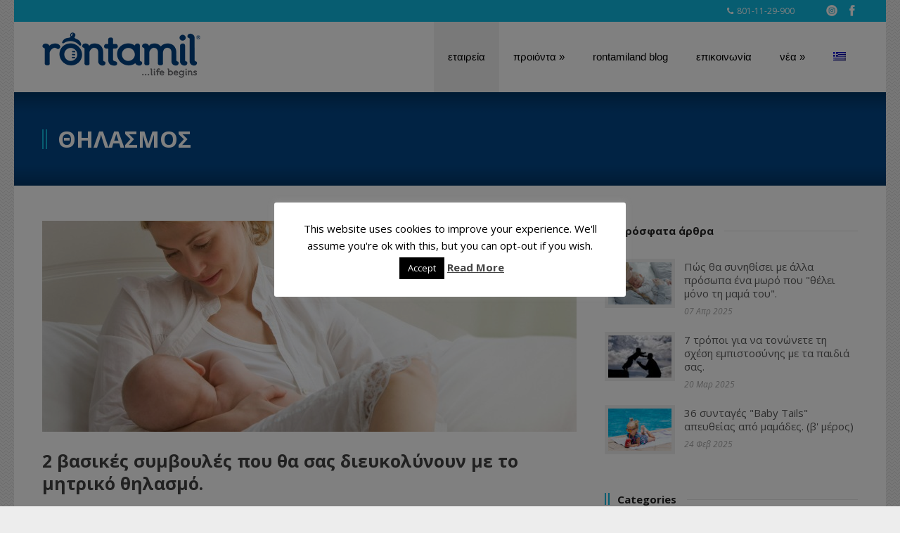

--- FILE ---
content_type: text/html; charset=UTF-8
request_url: https://rontamil.gr/2vasikes/
body_size: 20645
content:
<!DOCTYPE html>
<!--[if lt IE 7]><html class="no-js lt-ie9 lt-ie8 lt-ie7" dir="ltr" lang="el" prefix="og: https://ogp.me/ns#"> <![endif]-->
<!--[if IE 7]><html class="no-js lt-ie9 lt-ie8" dir="ltr" lang="el" prefix="og: https://ogp.me/ns#"> <![endif]-->
<!--[if IE 8]><html class="no-js lt-ie9" dir="ltr" lang="el" prefix="og: https://ogp.me/ns#"> <![endif]-->
<!--[if gt IE 8]><!--> <html class="no-js" dir="ltr" lang="el" prefix="og: https://ogp.me/ns#"> <!--<![endif]-->
<head>

	<!-- Basic Page Needs
  ================================================== -->
	<meta charset="UTF-8" />
	<title>Rontamil  2 βασικές συμβουλές που θα σας διευκολύνουν με το μητρικό θηλασμό. - Rontamil</title>

	<!--[if lt IE 9]>
		<script src="http://html5shiv.googlecode.com/svn/trunk/html5.js"></script>
	<![endif]-->

	<!-- CSS
  ================================================== -->
	<link rel="stylesheet" href="https://rontamil.gr/wp-content/themes/kingpower/style.css" type="text/css" />
	
				<meta name="viewport" content="width=device-width, user-scalable=no">
		<link rel="stylesheet" href="https://rontamil.gr/wp-content/themes/kingpower/stylesheet/foundation-responsive.css">
		
	<!--[if IE 7]>
		<link rel="stylesheet" href="https://rontamil.gr/wp-content/themes/kingpower/stylesheet/ie7-style.css" /> 
		<link rel="stylesheet" href="https://rontamil.gr/wp-content/themes/kingpower/stylesheet/font-awesome/font-awesome-ie7.min.css" /> 
	<![endif]-->	
	
	<link rel="shortcut icon" href="https://rontamil.gr/wp-content/uploads/2014/07/Favicon_rontamil.ico" type="image/x-icon" /><meta property="og:image" content="https://rontamil.gr/wp-content/uploads/2015/09/ce1-150x150.jpg"/><link rel="alternate" hreflang="el" href="https://rontamil.gr/2vasikes/" />
<link rel="alternate" hreflang="x-default" href="https://rontamil.gr/2vasikes/" />

		<!-- All in One SEO 4.9.3 - aioseo.com -->
	<meta name="description" content="Το μητρικό γάλα είναι ό,τι καλύτερο μπορείτε να δώσετε στο μωρό σας για να το &quot;θωρακίσετε&quot; και να του προσφέρετε τα θρεπτικά στοιχεία που χρειάζεται τους πρώτους μήνες της ζωής του. Η διαδικασία του θηλασμού απαιτεί ιδιαίτερη υπομονή και επιμονή προκειμένου να φτάσετε στο επιθυμητό αποτέλεσμα. Μάθετε όσα περισσότερα μπορείτε για το θηλασμό ακόμη και" />
	<meta name="robots" content="max-image-preview:large" />
	<meta name="author" content="rontamil_admin2"/>
	<link rel="canonical" href="https://rontamil.gr/2vasikes/" />
	<meta name="generator" content="All in One SEO (AIOSEO) 4.9.3" />
		<meta property="og:locale" content="el_GR" />
		<meta property="og:site_name" content="Rontamil - Βρεφικό Γάλα Δεύτερης και Τρίτης Ηλικίας" />
		<meta property="og:type" content="article" />
		<meta property="og:title" content="2 βασικές συμβουλές που θα σας διευκολύνουν με το μητρικό θηλασμό. - Rontamil" />
		<meta property="og:description" content="Το μητρικό γάλα είναι ό,τι καλύτερο μπορείτε να δώσετε στο μωρό σας για να το &quot;θωρακίσετε&quot; και να του προσφέρετε τα θρεπτικά στοιχεία που χρειάζεται τους πρώτους μήνες της ζωής του. Η διαδικασία του θηλασμού απαιτεί ιδιαίτερη υπομονή και επιμονή προκειμένου να φτάσετε στο επιθυμητό αποτέλεσμα. Μάθετε όσα περισσότερα μπορείτε για το θηλασμό ακόμη και" />
		<meta property="og:url" content="https://rontamil.gr/2vasikes/" />
		<meta property="article:published_time" content="2015-09-18T14:50:32+00:00" />
		<meta property="article:modified_time" content="2016-11-05T18:28:47+00:00" />
		<meta name="twitter:card" content="summary" />
		<meta name="twitter:title" content="2 βασικές συμβουλές που θα σας διευκολύνουν με το μητρικό θηλασμό. - Rontamil" />
		<meta name="twitter:description" content="Το μητρικό γάλα είναι ό,τι καλύτερο μπορείτε να δώσετε στο μωρό σας για να το &quot;θωρακίσετε&quot; και να του προσφέρετε τα θρεπτικά στοιχεία που χρειάζεται τους πρώτους μήνες της ζωής του. Η διαδικασία του θηλασμού απαιτεί ιδιαίτερη υπομονή και επιμονή προκειμένου να φτάσετε στο επιθυμητό αποτέλεσμα. Μάθετε όσα περισσότερα μπορείτε για το θηλασμό ακόμη και" />
		<script type="application/ld+json" class="aioseo-schema">
			{"@context":"https:\/\/schema.org","@graph":[{"@type":"BlogPosting","@id":"https:\/\/rontamil.gr\/2vasikes\/#blogposting","name":"2 \u03b2\u03b1\u03c3\u03b9\u03ba\u03ad\u03c2 \u03c3\u03c5\u03bc\u03b2\u03bf\u03c5\u03bb\u03ad\u03c2 \u03c0\u03bf\u03c5 \u03b8\u03b1 \u03c3\u03b1\u03c2 \u03b4\u03b9\u03b5\u03c5\u03ba\u03bf\u03bb\u03cd\u03bd\u03bf\u03c5\u03bd \u03bc\u03b5 \u03c4\u03bf \u03bc\u03b7\u03c4\u03c1\u03b9\u03ba\u03cc \u03b8\u03b7\u03bb\u03b1\u03c3\u03bc\u03cc. - Rontamil","headline":"2 \u03b2\u03b1\u03c3\u03b9\u03ba\u03ad\u03c2 \u03c3\u03c5\u03bc\u03b2\u03bf\u03c5\u03bb\u03ad\u03c2 \u03c0\u03bf\u03c5 \u03b8\u03b1 \u03c3\u03b1\u03c2 \u03b4\u03b9\u03b5\u03c5\u03ba\u03bf\u03bb\u03cd\u03bd\u03bf\u03c5\u03bd \u03bc\u03b5 \u03c4\u03bf \u03bc\u03b7\u03c4\u03c1\u03b9\u03ba\u03cc \u03b8\u03b7\u03bb\u03b1\u03c3\u03bc\u03cc.","author":{"@id":"https:\/\/rontamil.gr\/author\/rontamil_admin2\/#author"},"publisher":{"@id":"https:\/\/rontamil.gr\/#organization"},"image":{"@type":"ImageObject","url":"https:\/\/rontamil.gr\/wp-content\/uploads\/2015\/09\/ce1.jpg","width":1920,"height":1080},"datePublished":"2015-09-18T17:50:32+03:00","dateModified":"2016-11-05T21:28:47+03:00","inLanguage":"el","mainEntityOfPage":{"@id":"https:\/\/rontamil.gr\/2vasikes\/#webpage"},"isPartOf":{"@id":"https:\/\/rontamil.gr\/2vasikes\/#webpage"},"articleSection":"BLOG RONTAMIL, \u039d\u03ad\u03b1 \u03bc\u03b1\u03bc\u03ac &amp; \u03b2\u03c1\u03ad\u03c6\u03bf\u03c2, \u03b2\u03c1\u03b5\u03c6\u03bf\u03c2, \u03b8\u03b7\u03bb\u03b1\u03c3\u03bc\u03cc\u03c2, \u03bd\u03ad\u03b1 \u03bc\u03b1\u03bc\u03ac, \u03c6\u03c1\u03bf\u03bd\u03c4\u03af\u03b4\u03b1"},{"@type":"BreadcrumbList","@id":"https:\/\/rontamil.gr\/2vasikes\/#breadcrumblist","itemListElement":[{"@type":"ListItem","@id":"https:\/\/rontamil.gr#listItem","position":1,"name":"Home","item":"https:\/\/rontamil.gr","nextItem":{"@type":"ListItem","@id":"https:\/\/rontamil.gr\/category\/%ce%bd%ce%ad%ce%b1-%ce%bc%ce%b1%ce%bc%ce%ac-%ce%b2%cf%81%ce%ad%cf%86%ce%bf%cf%82\/#listItem","name":"\u039d\u03ad\u03b1 \u03bc\u03b1\u03bc\u03ac &amp; \u03b2\u03c1\u03ad\u03c6\u03bf\u03c2"}},{"@type":"ListItem","@id":"https:\/\/rontamil.gr\/category\/%ce%bd%ce%ad%ce%b1-%ce%bc%ce%b1%ce%bc%ce%ac-%ce%b2%cf%81%ce%ad%cf%86%ce%bf%cf%82\/#listItem","position":2,"name":"\u039d\u03ad\u03b1 \u03bc\u03b1\u03bc\u03ac &amp; \u03b2\u03c1\u03ad\u03c6\u03bf\u03c2","item":"https:\/\/rontamil.gr\/category\/%ce%bd%ce%ad%ce%b1-%ce%bc%ce%b1%ce%bc%ce%ac-%ce%b2%cf%81%ce%ad%cf%86%ce%bf%cf%82\/","nextItem":{"@type":"ListItem","@id":"https:\/\/rontamil.gr\/2vasikes\/#listItem","name":"2 \u03b2\u03b1\u03c3\u03b9\u03ba\u03ad\u03c2 \u03c3\u03c5\u03bc\u03b2\u03bf\u03c5\u03bb\u03ad\u03c2 \u03c0\u03bf\u03c5 \u03b8\u03b1 \u03c3\u03b1\u03c2 \u03b4\u03b9\u03b5\u03c5\u03ba\u03bf\u03bb\u03cd\u03bd\u03bf\u03c5\u03bd \u03bc\u03b5 \u03c4\u03bf \u03bc\u03b7\u03c4\u03c1\u03b9\u03ba\u03cc \u03b8\u03b7\u03bb\u03b1\u03c3\u03bc\u03cc."},"previousItem":{"@type":"ListItem","@id":"https:\/\/rontamil.gr#listItem","name":"Home"}},{"@type":"ListItem","@id":"https:\/\/rontamil.gr\/2vasikes\/#listItem","position":3,"name":"2 \u03b2\u03b1\u03c3\u03b9\u03ba\u03ad\u03c2 \u03c3\u03c5\u03bc\u03b2\u03bf\u03c5\u03bb\u03ad\u03c2 \u03c0\u03bf\u03c5 \u03b8\u03b1 \u03c3\u03b1\u03c2 \u03b4\u03b9\u03b5\u03c5\u03ba\u03bf\u03bb\u03cd\u03bd\u03bf\u03c5\u03bd \u03bc\u03b5 \u03c4\u03bf \u03bc\u03b7\u03c4\u03c1\u03b9\u03ba\u03cc \u03b8\u03b7\u03bb\u03b1\u03c3\u03bc\u03cc.","previousItem":{"@type":"ListItem","@id":"https:\/\/rontamil.gr\/category\/%ce%bd%ce%ad%ce%b1-%ce%bc%ce%b1%ce%bc%ce%ac-%ce%b2%cf%81%ce%ad%cf%86%ce%bf%cf%82\/#listItem","name":"\u039d\u03ad\u03b1 \u03bc\u03b1\u03bc\u03ac &amp; \u03b2\u03c1\u03ad\u03c6\u03bf\u03c2"}}]},{"@type":"Organization","@id":"https:\/\/rontamil.gr\/#organization","name":"Rontamil","description":"\u0392\u03c1\u03b5\u03c6\u03b9\u03ba\u03cc \u0393\u03ac\u03bb\u03b1 \u0394\u03b5\u03cd\u03c4\u03b5\u03c1\u03b7\u03c2 \u03ba\u03b1\u03b9 \u03a4\u03c1\u03af\u03c4\u03b7\u03c2 \u0397\u03bb\u03b9\u03ba\u03af\u03b1\u03c2","url":"https:\/\/rontamil.gr\/"},{"@type":"Person","@id":"https:\/\/rontamil.gr\/author\/rontamil_admin2\/#author","url":"https:\/\/rontamil.gr\/author\/rontamil_admin2\/","name":"rontamil_admin2","image":{"@type":"ImageObject","@id":"https:\/\/rontamil.gr\/2vasikes\/#authorImage","url":"https:\/\/secure.gravatar.com\/avatar\/493ab2dddd95180522332dfd83f4f9c064d667b5a764bf4a5c39f7a2978937c8?s=96&d=mm&r=g","width":96,"height":96,"caption":"rontamil_admin2"}},{"@type":"WebPage","@id":"https:\/\/rontamil.gr\/2vasikes\/#webpage","url":"https:\/\/rontamil.gr\/2vasikes\/","name":"2 \u03b2\u03b1\u03c3\u03b9\u03ba\u03ad\u03c2 \u03c3\u03c5\u03bc\u03b2\u03bf\u03c5\u03bb\u03ad\u03c2 \u03c0\u03bf\u03c5 \u03b8\u03b1 \u03c3\u03b1\u03c2 \u03b4\u03b9\u03b5\u03c5\u03ba\u03bf\u03bb\u03cd\u03bd\u03bf\u03c5\u03bd \u03bc\u03b5 \u03c4\u03bf \u03bc\u03b7\u03c4\u03c1\u03b9\u03ba\u03cc \u03b8\u03b7\u03bb\u03b1\u03c3\u03bc\u03cc. - Rontamil","description":"\u03a4\u03bf \u03bc\u03b7\u03c4\u03c1\u03b9\u03ba\u03cc \u03b3\u03ac\u03bb\u03b1 \u03b5\u03af\u03bd\u03b1\u03b9 \u03cc,\u03c4\u03b9 \u03ba\u03b1\u03bb\u03cd\u03c4\u03b5\u03c1\u03bf \u03bc\u03c0\u03bf\u03c1\u03b5\u03af\u03c4\u03b5 \u03bd\u03b1 \u03b4\u03ce\u03c3\u03b5\u03c4\u03b5 \u03c3\u03c4\u03bf \u03bc\u03c9\u03c1\u03cc \u03c3\u03b1\u03c2 \u03b3\u03b9\u03b1 \u03bd\u03b1 \u03c4\u03bf \"\u03b8\u03c9\u03c1\u03b1\u03ba\u03af\u03c3\u03b5\u03c4\u03b5\" \u03ba\u03b1\u03b9 \u03bd\u03b1 \u03c4\u03bf\u03c5 \u03c0\u03c1\u03bf\u03c3\u03c6\u03ad\u03c1\u03b5\u03c4\u03b5 \u03c4\u03b1 \u03b8\u03c1\u03b5\u03c0\u03c4\u03b9\u03ba\u03ac \u03c3\u03c4\u03bf\u03b9\u03c7\u03b5\u03af\u03b1 \u03c0\u03bf\u03c5 \u03c7\u03c1\u03b5\u03b9\u03ac\u03b6\u03b5\u03c4\u03b1\u03b9 \u03c4\u03bf\u03c5\u03c2 \u03c0\u03c1\u03ce\u03c4\u03bf\u03c5\u03c2 \u03bc\u03ae\u03bd\u03b5\u03c2 \u03c4\u03b7\u03c2 \u03b6\u03c9\u03ae\u03c2 \u03c4\u03bf\u03c5. \u0397 \u03b4\u03b9\u03b1\u03b4\u03b9\u03ba\u03b1\u03c3\u03af\u03b1 \u03c4\u03bf\u03c5 \u03b8\u03b7\u03bb\u03b1\u03c3\u03bc\u03bf\u03cd \u03b1\u03c0\u03b1\u03b9\u03c4\u03b5\u03af \u03b9\u03b4\u03b9\u03b1\u03af\u03c4\u03b5\u03c1\u03b7 \u03c5\u03c0\u03bf\u03bc\u03bf\u03bd\u03ae \u03ba\u03b1\u03b9 \u03b5\u03c0\u03b9\u03bc\u03bf\u03bd\u03ae \u03c0\u03c1\u03bf\u03ba\u03b5\u03b9\u03bc\u03ad\u03bd\u03bf\u03c5 \u03bd\u03b1 \u03c6\u03c4\u03ac\u03c3\u03b5\u03c4\u03b5 \u03c3\u03c4\u03bf \u03b5\u03c0\u03b9\u03b8\u03c5\u03bc\u03b7\u03c4\u03cc \u03b1\u03c0\u03bf\u03c4\u03ad\u03bb\u03b5\u03c3\u03bc\u03b1. \u039c\u03ac\u03b8\u03b5\u03c4\u03b5 \u03cc\u03c3\u03b1 \u03c0\u03b5\u03c1\u03b9\u03c3\u03c3\u03cc\u03c4\u03b5\u03c1\u03b1 \u03bc\u03c0\u03bf\u03c1\u03b5\u03af\u03c4\u03b5 \u03b3\u03b9\u03b1 \u03c4\u03bf \u03b8\u03b7\u03bb\u03b1\u03c3\u03bc\u03cc \u03b1\u03ba\u03cc\u03bc\u03b7 \u03ba\u03b1\u03b9","inLanguage":"el","isPartOf":{"@id":"https:\/\/rontamil.gr\/#website"},"breadcrumb":{"@id":"https:\/\/rontamil.gr\/2vasikes\/#breadcrumblist"},"author":{"@id":"https:\/\/rontamil.gr\/author\/rontamil_admin2\/#author"},"creator":{"@id":"https:\/\/rontamil.gr\/author\/rontamil_admin2\/#author"},"image":{"@type":"ImageObject","url":"https:\/\/rontamil.gr\/wp-content\/uploads\/2015\/09\/ce1.jpg","@id":"https:\/\/rontamil.gr\/2vasikes\/#mainImage","width":1920,"height":1080},"primaryImageOfPage":{"@id":"https:\/\/rontamil.gr\/2vasikes\/#mainImage"},"datePublished":"2015-09-18T17:50:32+03:00","dateModified":"2016-11-05T21:28:47+03:00"},{"@type":"WebSite","@id":"https:\/\/rontamil.gr\/#website","url":"https:\/\/rontamil.gr\/","name":"Rontamil","description":"\u0392\u03c1\u03b5\u03c6\u03b9\u03ba\u03cc \u0393\u03ac\u03bb\u03b1 \u0394\u03b5\u03cd\u03c4\u03b5\u03c1\u03b7\u03c2 \u03ba\u03b1\u03b9 \u03a4\u03c1\u03af\u03c4\u03b7\u03c2 \u0397\u03bb\u03b9\u03ba\u03af\u03b1\u03c2","inLanguage":"el","publisher":{"@id":"https:\/\/rontamil.gr\/#organization"}}]}
		</script>
		<!-- All in One SEO -->

<link rel='dns-prefetch' href='//fonts.googleapis.com' />
<link rel="alternate" type="application/rss+xml" title="Ροή RSS &raquo; Rontamil" href="https://rontamil.gr/feed/" />
<link rel="alternate" type="application/rss+xml" title="Ροή Σχολίων &raquo; Rontamil" href="https://rontamil.gr/comments/feed/" />
<link rel="alternate" type="application/rss+xml" title="Ροή Σχολίων Rontamil &raquo; 2 βασικές συμβουλές που θα σας διευκολύνουν με το μητρικό θηλασμό." href="https://rontamil.gr/2vasikes/feed/" />
<link rel="alternate" title="oEmbed (JSON)" type="application/json+oembed" href="https://rontamil.gr/wp-json/oembed/1.0/embed?url=https%3A%2F%2Frontamil.gr%2F2vasikes%2F" />
<link rel="alternate" title="oEmbed (XML)" type="text/xml+oembed" href="https://rontamil.gr/wp-json/oembed/1.0/embed?url=https%3A%2F%2Frontamil.gr%2F2vasikes%2F&#038;format=xml" />
<style id='wp-img-auto-sizes-contain-inline-css' type='text/css'>
img:is([sizes=auto i],[sizes^="auto," i]){contain-intrinsic-size:3000px 1500px}
/*# sourceURL=wp-img-auto-sizes-contain-inline-css */
</style>

<link rel='stylesheet' id='style-custom-css' href='https://rontamil.gr/wp-content/themes/kingpower/style-custom.css?ver=6.9' type='text/css' media='all' />
<link rel='stylesheet' id='Google-Font-Droid+Serif-css' href='https://fonts.googleapis.com/css?family=Droid+Serif%3An%2Ci%2Cb%2Cbi&#038;subset=latin%2Cgreek&#038;ver=6.9' type='text/css' media='all' />
<link rel='stylesheet' id='Google-Font-Open+Sans-css' href='https://fonts.googleapis.com/css?family=Open+Sans%3An%2Ci%2Cb%2Cbi&#038;subset=latin%2Cgreek&#038;ver=6.9' type='text/css' media='all' />
<style id='wp-emoji-styles-inline-css' type='text/css'>

	img.wp-smiley, img.emoji {
		display: inline !important;
		border: none !important;
		box-shadow: none !important;
		height: 1em !important;
		width: 1em !important;
		margin: 0 0.07em !important;
		vertical-align: -0.1em !important;
		background: none !important;
		padding: 0 !important;
	}
/*# sourceURL=wp-emoji-styles-inline-css */
</style>
<link rel='stylesheet' id='wp-block-library-css' href='https://rontamil.gr/wp-includes/css/dist/block-library/style.min.css?ver=6.9' type='text/css' media='all' />
<style id='global-styles-inline-css' type='text/css'>
:root{--wp--preset--aspect-ratio--square: 1;--wp--preset--aspect-ratio--4-3: 4/3;--wp--preset--aspect-ratio--3-4: 3/4;--wp--preset--aspect-ratio--3-2: 3/2;--wp--preset--aspect-ratio--2-3: 2/3;--wp--preset--aspect-ratio--16-9: 16/9;--wp--preset--aspect-ratio--9-16: 9/16;--wp--preset--color--black: #000000;--wp--preset--color--cyan-bluish-gray: #abb8c3;--wp--preset--color--white: #ffffff;--wp--preset--color--pale-pink: #f78da7;--wp--preset--color--vivid-red: #cf2e2e;--wp--preset--color--luminous-vivid-orange: #ff6900;--wp--preset--color--luminous-vivid-amber: #fcb900;--wp--preset--color--light-green-cyan: #7bdcb5;--wp--preset--color--vivid-green-cyan: #00d084;--wp--preset--color--pale-cyan-blue: #8ed1fc;--wp--preset--color--vivid-cyan-blue: #0693e3;--wp--preset--color--vivid-purple: #9b51e0;--wp--preset--gradient--vivid-cyan-blue-to-vivid-purple: linear-gradient(135deg,rgb(6,147,227) 0%,rgb(155,81,224) 100%);--wp--preset--gradient--light-green-cyan-to-vivid-green-cyan: linear-gradient(135deg,rgb(122,220,180) 0%,rgb(0,208,130) 100%);--wp--preset--gradient--luminous-vivid-amber-to-luminous-vivid-orange: linear-gradient(135deg,rgb(252,185,0) 0%,rgb(255,105,0) 100%);--wp--preset--gradient--luminous-vivid-orange-to-vivid-red: linear-gradient(135deg,rgb(255,105,0) 0%,rgb(207,46,46) 100%);--wp--preset--gradient--very-light-gray-to-cyan-bluish-gray: linear-gradient(135deg,rgb(238,238,238) 0%,rgb(169,184,195) 100%);--wp--preset--gradient--cool-to-warm-spectrum: linear-gradient(135deg,rgb(74,234,220) 0%,rgb(151,120,209) 20%,rgb(207,42,186) 40%,rgb(238,44,130) 60%,rgb(251,105,98) 80%,rgb(254,248,76) 100%);--wp--preset--gradient--blush-light-purple: linear-gradient(135deg,rgb(255,206,236) 0%,rgb(152,150,240) 100%);--wp--preset--gradient--blush-bordeaux: linear-gradient(135deg,rgb(254,205,165) 0%,rgb(254,45,45) 50%,rgb(107,0,62) 100%);--wp--preset--gradient--luminous-dusk: linear-gradient(135deg,rgb(255,203,112) 0%,rgb(199,81,192) 50%,rgb(65,88,208) 100%);--wp--preset--gradient--pale-ocean: linear-gradient(135deg,rgb(255,245,203) 0%,rgb(182,227,212) 50%,rgb(51,167,181) 100%);--wp--preset--gradient--electric-grass: linear-gradient(135deg,rgb(202,248,128) 0%,rgb(113,206,126) 100%);--wp--preset--gradient--midnight: linear-gradient(135deg,rgb(2,3,129) 0%,rgb(40,116,252) 100%);--wp--preset--font-size--small: 13px;--wp--preset--font-size--medium: 20px;--wp--preset--font-size--large: 36px;--wp--preset--font-size--x-large: 42px;--wp--preset--spacing--20: 0.44rem;--wp--preset--spacing--30: 0.67rem;--wp--preset--spacing--40: 1rem;--wp--preset--spacing--50: 1.5rem;--wp--preset--spacing--60: 2.25rem;--wp--preset--spacing--70: 3.38rem;--wp--preset--spacing--80: 5.06rem;--wp--preset--shadow--natural: 6px 6px 9px rgba(0, 0, 0, 0.2);--wp--preset--shadow--deep: 12px 12px 50px rgba(0, 0, 0, 0.4);--wp--preset--shadow--sharp: 6px 6px 0px rgba(0, 0, 0, 0.2);--wp--preset--shadow--outlined: 6px 6px 0px -3px rgb(255, 255, 255), 6px 6px rgb(0, 0, 0);--wp--preset--shadow--crisp: 6px 6px 0px rgb(0, 0, 0);}:where(.is-layout-flex){gap: 0.5em;}:where(.is-layout-grid){gap: 0.5em;}body .is-layout-flex{display: flex;}.is-layout-flex{flex-wrap: wrap;align-items: center;}.is-layout-flex > :is(*, div){margin: 0;}body .is-layout-grid{display: grid;}.is-layout-grid > :is(*, div){margin: 0;}:where(.wp-block-columns.is-layout-flex){gap: 2em;}:where(.wp-block-columns.is-layout-grid){gap: 2em;}:where(.wp-block-post-template.is-layout-flex){gap: 1.25em;}:where(.wp-block-post-template.is-layout-grid){gap: 1.25em;}.has-black-color{color: var(--wp--preset--color--black) !important;}.has-cyan-bluish-gray-color{color: var(--wp--preset--color--cyan-bluish-gray) !important;}.has-white-color{color: var(--wp--preset--color--white) !important;}.has-pale-pink-color{color: var(--wp--preset--color--pale-pink) !important;}.has-vivid-red-color{color: var(--wp--preset--color--vivid-red) !important;}.has-luminous-vivid-orange-color{color: var(--wp--preset--color--luminous-vivid-orange) !important;}.has-luminous-vivid-amber-color{color: var(--wp--preset--color--luminous-vivid-amber) !important;}.has-light-green-cyan-color{color: var(--wp--preset--color--light-green-cyan) !important;}.has-vivid-green-cyan-color{color: var(--wp--preset--color--vivid-green-cyan) !important;}.has-pale-cyan-blue-color{color: var(--wp--preset--color--pale-cyan-blue) !important;}.has-vivid-cyan-blue-color{color: var(--wp--preset--color--vivid-cyan-blue) !important;}.has-vivid-purple-color{color: var(--wp--preset--color--vivid-purple) !important;}.has-black-background-color{background-color: var(--wp--preset--color--black) !important;}.has-cyan-bluish-gray-background-color{background-color: var(--wp--preset--color--cyan-bluish-gray) !important;}.has-white-background-color{background-color: var(--wp--preset--color--white) !important;}.has-pale-pink-background-color{background-color: var(--wp--preset--color--pale-pink) !important;}.has-vivid-red-background-color{background-color: var(--wp--preset--color--vivid-red) !important;}.has-luminous-vivid-orange-background-color{background-color: var(--wp--preset--color--luminous-vivid-orange) !important;}.has-luminous-vivid-amber-background-color{background-color: var(--wp--preset--color--luminous-vivid-amber) !important;}.has-light-green-cyan-background-color{background-color: var(--wp--preset--color--light-green-cyan) !important;}.has-vivid-green-cyan-background-color{background-color: var(--wp--preset--color--vivid-green-cyan) !important;}.has-pale-cyan-blue-background-color{background-color: var(--wp--preset--color--pale-cyan-blue) !important;}.has-vivid-cyan-blue-background-color{background-color: var(--wp--preset--color--vivid-cyan-blue) !important;}.has-vivid-purple-background-color{background-color: var(--wp--preset--color--vivid-purple) !important;}.has-black-border-color{border-color: var(--wp--preset--color--black) !important;}.has-cyan-bluish-gray-border-color{border-color: var(--wp--preset--color--cyan-bluish-gray) !important;}.has-white-border-color{border-color: var(--wp--preset--color--white) !important;}.has-pale-pink-border-color{border-color: var(--wp--preset--color--pale-pink) !important;}.has-vivid-red-border-color{border-color: var(--wp--preset--color--vivid-red) !important;}.has-luminous-vivid-orange-border-color{border-color: var(--wp--preset--color--luminous-vivid-orange) !important;}.has-luminous-vivid-amber-border-color{border-color: var(--wp--preset--color--luminous-vivid-amber) !important;}.has-light-green-cyan-border-color{border-color: var(--wp--preset--color--light-green-cyan) !important;}.has-vivid-green-cyan-border-color{border-color: var(--wp--preset--color--vivid-green-cyan) !important;}.has-pale-cyan-blue-border-color{border-color: var(--wp--preset--color--pale-cyan-blue) !important;}.has-vivid-cyan-blue-border-color{border-color: var(--wp--preset--color--vivid-cyan-blue) !important;}.has-vivid-purple-border-color{border-color: var(--wp--preset--color--vivid-purple) !important;}.has-vivid-cyan-blue-to-vivid-purple-gradient-background{background: var(--wp--preset--gradient--vivid-cyan-blue-to-vivid-purple) !important;}.has-light-green-cyan-to-vivid-green-cyan-gradient-background{background: var(--wp--preset--gradient--light-green-cyan-to-vivid-green-cyan) !important;}.has-luminous-vivid-amber-to-luminous-vivid-orange-gradient-background{background: var(--wp--preset--gradient--luminous-vivid-amber-to-luminous-vivid-orange) !important;}.has-luminous-vivid-orange-to-vivid-red-gradient-background{background: var(--wp--preset--gradient--luminous-vivid-orange-to-vivid-red) !important;}.has-very-light-gray-to-cyan-bluish-gray-gradient-background{background: var(--wp--preset--gradient--very-light-gray-to-cyan-bluish-gray) !important;}.has-cool-to-warm-spectrum-gradient-background{background: var(--wp--preset--gradient--cool-to-warm-spectrum) !important;}.has-blush-light-purple-gradient-background{background: var(--wp--preset--gradient--blush-light-purple) !important;}.has-blush-bordeaux-gradient-background{background: var(--wp--preset--gradient--blush-bordeaux) !important;}.has-luminous-dusk-gradient-background{background: var(--wp--preset--gradient--luminous-dusk) !important;}.has-pale-ocean-gradient-background{background: var(--wp--preset--gradient--pale-ocean) !important;}.has-electric-grass-gradient-background{background: var(--wp--preset--gradient--electric-grass) !important;}.has-midnight-gradient-background{background: var(--wp--preset--gradient--midnight) !important;}.has-small-font-size{font-size: var(--wp--preset--font-size--small) !important;}.has-medium-font-size{font-size: var(--wp--preset--font-size--medium) !important;}.has-large-font-size{font-size: var(--wp--preset--font-size--large) !important;}.has-x-large-font-size{font-size: var(--wp--preset--font-size--x-large) !important;}
/*# sourceURL=global-styles-inline-css */
</style>

<style id='classic-theme-styles-inline-css' type='text/css'>
/*! This file is auto-generated */
.wp-block-button__link{color:#fff;background-color:#32373c;border-radius:9999px;box-shadow:none;text-decoration:none;padding:calc(.667em + 2px) calc(1.333em + 2px);font-size:1.125em}.wp-block-file__button{background:#32373c;color:#fff;text-decoration:none}
/*# sourceURL=/wp-includes/css/classic-themes.min.css */
</style>
<link rel='stylesheet' id='cptch_stylesheet-css' href='https://rontamil.gr/wp-content/plugins/captcha/css/front_end_style.css?ver=4.2.7' type='text/css' media='all' />
<link rel='stylesheet' id='dashicons-css' href='https://rontamil.gr/wp-includes/css/dashicons.min.css?ver=6.9' type='text/css' media='all' />
<link rel='stylesheet' id='cptch_desktop_style-css' href='https://rontamil.gr/wp-content/plugins/captcha/css/desktop_style.css?ver=4.2.7' type='text/css' media='all' />
<link rel='stylesheet' id='contact-form-7-css' href='https://rontamil.gr/wp-content/plugins/contact-form-7/includes/css/styles.css?ver=6.1.4' type='text/css' media='all' />
<link rel='stylesheet' id='cookie-law-info-css' href='https://rontamil.gr/wp-content/plugins/cookie-law-info/legacy/public/css/cookie-law-info-public.css?ver=3.3.9.1' type='text/css' media='all' />
<link rel='stylesheet' id='cookie-law-info-gdpr-css' href='https://rontamil.gr/wp-content/plugins/cookie-law-info/legacy/public/css/cookie-law-info-gdpr.css?ver=3.3.9.1' type='text/css' media='all' />
<link rel='stylesheet' id='image-hover-effects-css-css' href='https://rontamil.gr/wp-content/plugins/mega-addons-for-visual-composer/css/ihover.css?ver=6.9' type='text/css' media='all' />
<link rel='stylesheet' id='style-css-css' href='https://rontamil.gr/wp-content/plugins/mega-addons-for-visual-composer/css/style.css?ver=6.9' type='text/css' media='all' />
<link rel='stylesheet' id='font-awesome-latest-css' href='https://rontamil.gr/wp-content/plugins/mega-addons-for-visual-composer/css/font-awesome/css/all.css?ver=6.9' type='text/css' media='all' />
<link rel='stylesheet' id='wpml-legacy-dropdown-0-css' href='https://rontamil.gr/wp-content/plugins/sitepress-multilingual-cms/templates/language-switchers/legacy-dropdown/style.min.css?ver=1' type='text/css' media='all' />
<style id='wpml-legacy-dropdown-0-inline-css' type='text/css'>
.wpml-ls-statics-shortcode_actions, .wpml-ls-statics-shortcode_actions .wpml-ls-sub-menu, .wpml-ls-statics-shortcode_actions a {border-color:#cdcdcd;}.wpml-ls-statics-shortcode_actions a, .wpml-ls-statics-shortcode_actions .wpml-ls-sub-menu a, .wpml-ls-statics-shortcode_actions .wpml-ls-sub-menu a:link, .wpml-ls-statics-shortcode_actions li:not(.wpml-ls-current-language) .wpml-ls-link, .wpml-ls-statics-shortcode_actions li:not(.wpml-ls-current-language) .wpml-ls-link:link {color:#444444;background-color:#ffffff;}.wpml-ls-statics-shortcode_actions .wpml-ls-sub-menu a:hover,.wpml-ls-statics-shortcode_actions .wpml-ls-sub-menu a:focus, .wpml-ls-statics-shortcode_actions .wpml-ls-sub-menu a:link:hover, .wpml-ls-statics-shortcode_actions .wpml-ls-sub-menu a:link:focus {color:#000000;background-color:#eeeeee;}.wpml-ls-statics-shortcode_actions .wpml-ls-current-language > a {color:#444444;background-color:#ffffff;}.wpml-ls-statics-shortcode_actions .wpml-ls-current-language:hover>a, .wpml-ls-statics-shortcode_actions .wpml-ls-current-language>a:focus {color:#000000;background-color:#eeeeee;}
/*# sourceURL=wpml-legacy-dropdown-0-inline-css */
</style>
<link rel='stylesheet' id='wpml-legacy-horizontal-list-0-css' href='https://rontamil.gr/wp-content/plugins/sitepress-multilingual-cms/templates/language-switchers/legacy-list-horizontal/style.min.css?ver=1' type='text/css' media='all' />
<style id='wpml-legacy-horizontal-list-0-inline-css' type='text/css'>
.wpml-ls-statics-footer{background-color:#ffffff;}.wpml-ls-statics-footer, .wpml-ls-statics-footer .wpml-ls-sub-menu, .wpml-ls-statics-footer a {border-color:#cdcdcd;}.wpml-ls-statics-footer a, .wpml-ls-statics-footer .wpml-ls-sub-menu a, .wpml-ls-statics-footer .wpml-ls-sub-menu a:link, .wpml-ls-statics-footer li:not(.wpml-ls-current-language) .wpml-ls-link, .wpml-ls-statics-footer li:not(.wpml-ls-current-language) .wpml-ls-link:link {color:#444444;background-color:#ffffff;}.wpml-ls-statics-footer .wpml-ls-sub-menu a:hover,.wpml-ls-statics-footer .wpml-ls-sub-menu a:focus, .wpml-ls-statics-footer .wpml-ls-sub-menu a:link:hover, .wpml-ls-statics-footer .wpml-ls-sub-menu a:link:focus {color:#000000;background-color:#eeeeee;}.wpml-ls-statics-footer .wpml-ls-current-language > a {color:#444444;background-color:#ffffff;}.wpml-ls-statics-footer .wpml-ls-current-language:hover>a, .wpml-ls-statics-footer .wpml-ls-current-language>a:focus {color:#000000;background-color:#eeeeee;}
/*# sourceURL=wpml-legacy-horizontal-list-0-inline-css */
</style>
<link rel='stylesheet' id='wpml-menu-item-0-css' href='https://rontamil.gr/wp-content/plugins/sitepress-multilingual-cms/templates/language-switchers/menu-item/style.min.css?ver=1' type='text/css' media='all' />
<link rel='stylesheet' id='js_composer_front-css' href='https://rontamil.gr/wp-content/plugins/js_composer/assets/css/js_composer.min.css?ver=8.4.1' type='text/css' media='all' />
<link rel='stylesheet' id='superfish-css' href='https://rontamil.gr/wp-content/themes/kingpower/stylesheet/superfish.css?ver=6.9' type='text/css' media='all' />
<link rel='stylesheet' id='fancybox-css' href='https://rontamil.gr/wp-content/themes/kingpower/stylesheet/fancybox.css?ver=6.9' type='text/css' media='all' />
<link rel='stylesheet' id='fancybox-thumbs-css' href='https://rontamil.gr/wp-content/themes/kingpower/stylesheet/jquery.fancybox-thumbs.css?ver=6.9' type='text/css' media='all' />
<link rel='stylesheet' id='font-awesome-css' href='https://rontamil.gr/wp-content/themes/kingpower/stylesheet/font-awesome/font-awesome.css?ver=6.9' type='text/css' media='all' />
<script type="text/javascript" src="https://rontamil.gr/wp-includes/js/jquery/jquery.min.js?ver=3.7.1" id="jquery-core-js"></script>
<script type="text/javascript" src="https://rontamil.gr/wp-includes/js/jquery/jquery-migrate.min.js?ver=3.4.1" id="jquery-migrate-js"></script>
<script type="text/javascript" id="cookie-law-info-js-extra">
/* <![CDATA[ */
var Cli_Data = {"nn_cookie_ids":[],"cookielist":[],"non_necessary_cookies":[],"ccpaEnabled":"","ccpaRegionBased":"","ccpaBarEnabled":"","strictlyEnabled":["necessary","obligatoire"],"ccpaType":"gdpr","js_blocking":"","custom_integration":"","triggerDomRefresh":"","secure_cookies":""};
var cli_cookiebar_settings = {"animate_speed_hide":"500","animate_speed_show":"500","background":"#fff","border":"#444","border_on":"","button_1_button_colour":"#000","button_1_button_hover":"#000000","button_1_link_colour":"#fff","button_1_as_button":"1","button_1_new_win":"","button_2_button_colour":"#333","button_2_button_hover":"#292929","button_2_link_colour":"#444","button_2_as_button":"","button_2_hidebar":"","button_3_button_colour":"#000","button_3_button_hover":"#000000","button_3_link_colour":"#fff","button_3_as_button":"1","button_3_new_win":"","button_4_button_colour":"#000","button_4_button_hover":"#000000","button_4_link_colour":"#fff","button_4_as_button":"1","button_7_button_colour":"#61a229","button_7_button_hover":"#4e8221","button_7_link_colour":"#fff","button_7_as_button":"1","button_7_new_win":"","font_family":"inherit","header_fix":"","notify_animate_hide":"1","notify_animate_show":"","notify_div_id":"#cookie-law-info-bar","notify_position_horizontal":"right","notify_position_vertical":"bottom","scroll_close":"","scroll_close_reload":"","accept_close_reload":"","reject_close_reload":"","showagain_tab":"1","showagain_background":"#fff","showagain_border":"#000","showagain_div_id":"#cookie-law-info-again","showagain_x_position":"100px","text":"#000","show_once_yn":"","show_once":"10000","logging_on":"","as_popup":"","popup_overlay":"1","bar_heading_text":"","cookie_bar_as":"popup","popup_showagain_position":"bottom-right","widget_position":"left"};
var log_object = {"ajax_url":"https://rontamil.gr/wp-admin/admin-ajax.php"};
//# sourceURL=cookie-law-info-js-extra
/* ]]> */
</script>
<script type="text/javascript" src="https://rontamil.gr/wp-content/plugins/cookie-law-info/legacy/public/js/cookie-law-info-public.js?ver=3.3.9.1" id="cookie-law-info-js"></script>
<script type="text/javascript" src="https://rontamil.gr/wp-content/plugins/sitepress-multilingual-cms/templates/language-switchers/legacy-dropdown/script.min.js?ver=1" id="wpml-legacy-dropdown-0-js"></script>
<script type="text/javascript" src="https://rontamil.gr/wp-content/themes/kingpower/javascript/jquery.fitvids.js?ver=1.0" id="fitvids-js"></script>
<script></script><link rel="https://api.w.org/" href="https://rontamil.gr/wp-json/" /><link rel="alternate" title="JSON" type="application/json" href="https://rontamil.gr/wp-json/wp/v2/posts/4391" /><link rel="EditURI" type="application/rsd+xml" title="RSD" href="https://rontamil.gr/xmlrpc.php?rsd" />
<meta name="generator" content="WordPress 6.9" />
<link rel='shortlink' href='https://rontamil.gr/?p=4391' />
<meta name="generator" content="WPML ver:4.7.4 stt:1,13;" />

		<!-- GA Google Analytics @ https://m0n.co/ga -->
		<script>
			(function(i,s,o,g,r,a,m){i['GoogleAnalyticsObject']=r;i[r]=i[r]||function(){
			(i[r].q=i[r].q||[]).push(arguments)},i[r].l=1*new Date();a=s.createElement(o),
			m=s.getElementsByTagName(o)[0];a.async=1;a.src=g;m.parentNode.insertBefore(a,m)
			})(window,document,'script','https://www.google-analytics.com/analytics.js','ga');
			ga('create', 'UA-54907035-1', 'auto');
			ga('send', 'pageview');
		</script>

	<style type="text/css">@font-face {font-family: "";src: url("");src: url("?#iefix") format("embedded-opentype"), url("") format("truetype");font-weight: normal;font-style: normal;}</style>	
<!--[if lt IE 9]>
<style type="text/css">
	div.gdl-search-form{ width: 205px; }
	div.shortcode-dropcap.circle,
	div.anythingSlider .anythingControls ul a, .flex-control-nav li a, 
	.nivo-controlNav a, ls-bottom-slidebuttons a{
		z-index: 1000;
		position: relative;
		behavior: url(https://rontamil.gr/wp-content/themes/kingpower/stylesheet/ie-fix/PIE.php);
	}
	div.top-search-wrapper .search-text{ width: 185px; }
	div.top-search-wrapper .search-text input{ float: right; }
	div.logo-right-text-content { width: 400px !important; }
	
	span.portfolio-thumbnail-image-hover,
	span.hover-link, span.hover-video, span.hover-zoom{ display: none !important; }
	
	.portfolio-media-wrapper:hover span{ display: block !important; }
	.blog-media-wrapper:hover span{ display: block !important; }
	
	ul.gdl-accordion li, ul.gdl-toggle-box li{ overflow: hidden; }		
	
	div.logo-wrapper img{ float: left; }
		
</style>
<![endif]-->

<!-- WordPress Facebook Integration Begin -->
<!-- Facebook Pixel Code -->
<script>
!function(f,b,e,v,n,t,s){if(f.fbq)return;n=f.fbq=function(){n.callMethod?
n.callMethod.apply(n,arguments):n.queue.push(arguments)};if(!f._fbq)f._fbq=n;
n.push=n;n.loaded=!0;n.version='2.0';n.queue=[];t=b.createElement(e);t.async=!0;
t.src=v;s=b.getElementsByTagName(e)[0];s.parentNode.insertBefore(t,s)}(window,
document,'script','https://connect.facebook.net/en_US/fbevents.js');
fbq('init', '2851227951834201', {}, {
    "agent": "wordpress-6.9-1.7.5"
});

fbq('track', 'PageView', {
    "source": "wordpress",
    "version": "6.9",
    "pluginVersion": "1.7.5"
});

<!-- Support AJAX add to cart -->
if(typeof jQuery != 'undefined') {
  jQuery(document).ready(function($){
    jQuery('body').on('added_to_cart', function(event) {

      // Ajax action.
      $.get('?wc-ajax=fb_inject_add_to_cart_event', function(data) {
        $('head').append(data);
      });

    });
  });
}
<!-- End Support AJAX add to cart -->

</script>
<!-- DO NOT MODIFY -->
<!-- End Facebook Pixel Code -->
<!-- WordPress Facebook Integration end -->
      
<!-- Facebook Pixel Code -->
<noscript>
<img height="1" width="1" style="display:none"
src="https://www.facebook.com/tr?id=2851227951834201&ev=PageView&noscript=1"/>
</noscript>
<!-- DO NOT MODIFY -->
<!-- End Facebook Pixel Code -->
    <meta name="generator" content="Powered by WPBakery Page Builder - drag and drop page builder for WordPress."/>
<noscript><style> .wpb_animate_when_almost_visible { opacity: 1; }</style></noscript>	<meta http-equiv="X-UA-Compatible" content="IE=edge">
</head>
<body class="wp-singular post-template-default single single-post postid-4391 single-format-standard wp-theme-kingpower wpb-js-composer js-comp-ver-8.4.1 vc_responsive">
<div class="body-outer-wrapper">
	<div class="body-wrapper">
		<div class="header-outer-wrapper ">
			<!-- top navigation -->
			<div class="top-navigation-wrapper boxed-style">
				<div class="top-navigation-container container">
					<div class="top-navigation-right"><div class="top-navigation-right-text"><i class="gdl-icon-shortcode icon-phone" style="color:#ffffff;font-size:12px;"></i>801-11-29-900 
</div><div id="gdl-social-icon" class="social-wrapper gdl-retina"><div class="social-icon-wrapper"><div class="social-icon"><a target="_blank" href="https://www.instagram.com/rontamiland.gr/"><img src="https://rontamil.gr/wp-content/themes/kingpower/images/icon/light/social-icon/digg.png" alt="digg" width="16" height="16" /></a></div><div class="social-icon"><a target="_blank" href="https://www.facebook.com/rontamil"><img src="https://rontamil.gr/wp-content/themes/kingpower/images/icon/light/social-icon/facebook.png" alt="facebook" width="16" height="16" /></a></div></div></div></div>					<div class="clear"></div>
				</div>
			</div> <!-- top navigation wrapper -->
			
			<div class="header-wrapper container main">
					
				<!-- Get Logo -->
				<div class="logo-wrapper">
					<a href="https://rontamil.gr"><img src="https://rontamil.gr/wp-content/uploads/2017/10/Logo_rontamil_withSlogan-Eng225p.png" alt=""/></a>				</div>

				<!-- Navigation -->
				<div class="gdl-navigation-wrapper">
					<div class="responsive-menu-wrapper"><select id="menu-test-menu" class="menu dropdown-menu"><option value="" class="blank">&#8212; Main Menu &#8212;</option><option class="menu-item menu-item-type-post_type menu-item-object-page menu-item-9 menu-item-depth-0" value="https://rontamil.gr/%cf%83%ce%b5%ce%bb%ce%b9%ce%b4%ce%b1-2/">εταιρεία</option>
<option class="menu-item menu-item-type-custom menu-item-object-custom menu-item-has-children menu-item-749 menu-item-depth-0" value="">προιόντα</option>	<option class="menu-item menu-item-type-post_type menu-item-object-page menu-item-37 menu-item-depth-1" value="https://rontamil.gr/%ce%ad%ce%bd%ce%b1-%ce%b2%ce%ae%ce%bc%ce%b1-%cf%80%ce%b9%ce%bf-%ce%ba%ce%bf%ce%bd%cf%84%ce%ac/">- ένα βήμα πιο κοντά&#8230;</option>
	<option class="menu-item menu-item-type-post_type menu-item-object-page menu-item-2854 menu-item-depth-1" value="https://rontamil.gr/rontamil-2/">- Rontamil 2 Complete</option>
	<option class="menu-item menu-item-type-post_type menu-item-object-page menu-item-38 menu-item-depth-1" value="https://rontamil.gr/rontamil-3/">- Rontamil 3 Complete</option>
	<option class="menu-item menu-item-type-post_type menu-item-object-page menu-item-1185 menu-item-depth-1" value="https://rontamil.gr/rontamil-ac/">- Rontamil AC Complete</option>
	<option class="menu-item menu-item-type-post_type menu-item-object-page menu-item-1210 menu-item-depth-1" value="https://rontamil.gr/rontamil-tr/">- Rontamil Tr Complete</option>
	<option class="menu-item menu-item-type-post_type menu-item-object-page menu-item-4958 menu-item-depth-1" value="https://rontamil.gr/rontamil-ar/">- Rontamil AR Complete</option>
	<option class="menu-item menu-item-type-post_type menu-item-object-page menu-item-12467 menu-item-depth-1" value="https://rontamil.gr/rontamil-premature-complete/">- Rontamil Premature Complete</option>

<option class="menu-item menu-item-type-post_type menu-item-object-page menu-item-1817 menu-item-depth-0" value="https://rontamil.gr/blog-2/">rontamiland blog</option>
<option class="menu-item menu-item-type-post_type menu-item-object-page menu-item-30 menu-item-depth-0" value="https://rontamil.gr/epikoinonia/">επικοινωνία</option>
<option class="menu-item menu-item-type-post_type menu-item-object-page menu-item-has-children menu-item-6465 menu-item-depth-0" value="https://rontamil.gr/%ce%bd%ce%b5%ce%b1/">νέα</option>	<option class="menu-item menu-item-type-post_type menu-item-object-page menu-item-4024 menu-item-depth-1" value="https://rontamil.gr/etairiki-koinoniki-eythyni/">- Εταιρική Κοινωνική Ευθύνη</option>
	<option class="menu-item menu-item-type-post_type menu-item-object-page menu-item-4025 menu-item-depth-1" value="https://rontamil.gr/%cf%84%ce%bf-rontamil-%cf%83%cf%84%ce%bf%ce%bd-%cf%84%cf%85%cf%80%ce%bf/">- Το Rontamil στον τύπο</option>

<option class="menu-item-language menu-item-language-current menu-item wpml-ls-slot-2 wpml-ls-item wpml-ls-item-el wpml-ls-current-language wpml-ls-menu-item wpml-ls-first-item wpml-ls-last-item menu-item-type-wpml_ls_menu_item menu-item-object-wpml_ls_menu_item menu-item-wpml-ls-2-el menu-item-depth-0" value="https://rontamil.gr/2vasikes/"><img
            class="wpml-ls-flag"
            src="https://rontamil.gr/wp-content/plugins/sitepress-multilingual-cms/res/flags/el.png"
            alt="Ελληνικα"
            
            
    /></option>
</select></div><div class="clear"></div><div class="navigation-wrapper"><div class="gdl-current-menu" ></div><div id="main-superfish-wrapper" class="menu-wrapper"><ul id="menu-test-menu-1" class="sf-menu"><li id="menu-item-9" class="menu-item menu-item-type-post_type menu-item-object-page"><a href="https://rontamil.gr/%cf%83%ce%b5%ce%bb%ce%b9%ce%b4%ce%b1-2/"><span class="gdl-des-prepend"><span class="gdl-label">εταιρεία</span></span></a></li>
<li id="menu-item-749" class="menu-item menu-item-type-custom menu-item-object-custom menu-item-has-children"><a><span class="gdl-des-prepend"><span class="gdl-label">προιόντα</span></span></a>
<ul class="sub-menu">
	<li id="menu-item-37" class="menu-item menu-item-type-post_type menu-item-object-page"><a href="https://rontamil.gr/%ce%ad%ce%bd%ce%b1-%ce%b2%ce%ae%ce%bc%ce%b1-%cf%80%ce%b9%ce%bf-%ce%ba%ce%bf%ce%bd%cf%84%ce%ac/"><span class="gdl-sub-label">ένα βήμα πιο κοντά&#8230;</span></a></li>
	<li id="menu-item-2854" class="menu-item menu-item-type-post_type menu-item-object-page"><a href="https://rontamil.gr/rontamil-2/"><span class="gdl-sub-label">Rontamil 2 Complete</span></a></li>
	<li id="menu-item-38" class="menu-item menu-item-type-post_type menu-item-object-page"><a href="https://rontamil.gr/rontamil-3/"><span class="gdl-sub-label">Rontamil 3 Complete</span></a></li>
	<li id="menu-item-1185" class="menu-item menu-item-type-post_type menu-item-object-page"><a href="https://rontamil.gr/rontamil-ac/"><span class="gdl-sub-label">Rontamil AC Complete</span></a></li>
	<li id="menu-item-1210" class="menu-item menu-item-type-post_type menu-item-object-page"><a href="https://rontamil.gr/rontamil-tr/"><span class="gdl-sub-label">Rontamil Tr Complete</span></a></li>
	<li id="menu-item-4958" class="menu-item menu-item-type-post_type menu-item-object-page"><a href="https://rontamil.gr/rontamil-ar/"><span class="gdl-sub-label">Rontamil AR Complete</span></a></li>
	<li id="menu-item-12467" class="menu-item menu-item-type-post_type menu-item-object-page"><a href="https://rontamil.gr/rontamil-premature-complete/"><span class="gdl-sub-label">Rontamil Premature Complete</span></a></li>
</ul>
</li>
<li id="menu-item-1817" class="menu-item menu-item-type-post_type menu-item-object-page"><a href="https://rontamil.gr/blog-2/"><span class="gdl-des-prepend"><span class="gdl-label">rontamiland blog</span></span></a></li>
<li id="menu-item-30" class="menu-item menu-item-type-post_type menu-item-object-page"><a href="https://rontamil.gr/epikoinonia/"><span class="gdl-des-prepend"><span class="gdl-label">επικοινωνία</span></span></a></li>
<li id="menu-item-6465" class="menu-item menu-item-type-post_type menu-item-object-page menu-item-has-children"><a href="https://rontamil.gr/%ce%bd%ce%b5%ce%b1/"><span class="gdl-des-prepend"><span class="gdl-label">νέα</span></span></a>
<ul class="sub-menu">
	<li id="menu-item-4024" class="menu-item menu-item-type-post_type menu-item-object-page"><a href="https://rontamil.gr/etairiki-koinoniki-eythyni/"><span class="gdl-sub-label">Εταιρική Κοινωνική Ευθύνη</span></a></li>
	<li id="menu-item-4025" class="menu-item menu-item-type-post_type menu-item-object-page"><a href="https://rontamil.gr/%cf%84%ce%bf-rontamil-%cf%83%cf%84%ce%bf%ce%bd-%cf%84%cf%85%cf%80%ce%bf/"><span class="gdl-sub-label">Το Rontamil στον τύπο</span></a></li>
</ul>
</li>
<li id="menu-item-wpml-ls-2-el" class="menu-item-language-current menu-item wpml-ls-slot-2 wpml-ls-item wpml-ls-item-el wpml-ls-current-language wpml-ls-menu-item wpml-ls-first-item wpml-ls-last-item menu-item-type-wpml_ls_menu_item menu-item-object-wpml_ls_menu_item"><a title="Αλλαγή σε " href="https://rontamil.gr/2vasikes/"><i class="gdl-menu-icon menu-item-language" ></i><span class="gdl-des-prepend"><span class="gdl-label"><img
            class="wpml-ls-flag"
            src="https://rontamil.gr/wp-content/plugins/sitepress-multilingual-cms/res/flags/el.png"
            alt="Ελληνικα"
            
            
    /></span></span></a></li>
</ul></div><div class="clear"></div></div>					<div class="clear"></div>
				</div>
				<div class="clear"></div>
			</div> <!-- header wrapper container -->
					</div> <!-- header outer wrapper -->
		<div class="page-header-wrapper boxed-style gdl-border-x bottom"><div class="page-header-container container"><div class="page-header-inner-wrapper"><div class="page-header-left-bar"></div><div class="page-header-left-bar"></div><h1 class="page-header-title">θηλασμός</h1></div><span class="page-header-caption"></span></div><div class="page-title-top-shadow"></div><div class="page-title-bottom-shadow"></div></div>		<div class="content-outer-wrapper ">
			<div class="header-bottom-bar-wrapper boxed-style">
				<div class="header-bottom-bar boxed-style"></div>
			</div>
						<div class="content-wrapper container main ">		<div id="post-4391" class="post-4391 post type-post status-publish format-standard has-post-thumbnail hentry category-blog-rontamil category-15 tag-25 tag-40 tag-23 tag-74">
	<div class="page-wrapper single-blog single-sidebar right-sidebar">
		<div class="row gdl-page-row-wrapper"><div class="gdl-page-left mb0 eight columns"><div class="row"><div class="gdl-page-item mb0 pb20 gdl-blog-full twelve columns"><div class="blog-media-wrapper gdl-image"><a href="https://rontamil.gr/wp-content/uploads/2015/09/ce1.jpg" data-rel="fancybox" title="2 βασικές συμβουλές που θα σας διευκολύνουν με το μητρικό θηλασμό."><img src="https://rontamil.gr/wp-content/uploads/2015/09/ce1-760x300.jpg" alt=""/></a></div><div class="blog-content-wrapper"><div class="blog-comment"><i class="icon-comments"></i><a href="https://rontamil.gr/2vasikes/#respond">0 Comment</a></div><h1 class="blog-title"><a href="https://rontamil.gr/2vasikes/">2 βασικές συμβουλές που θα σας διευκολύνουν με το μητρικό θηλασμό.</a></h1><div class="blog-info-wrapper"><div class="blog-date"><i class="icon-calendar"></i><a href="https://rontamil.gr/2015/09/18/" >18 Σεπ 2015</a></div><div class="blog-author"><i class="icon-user"></i><a href="https://rontamil.gr/author/rontamil_admin2/" title="Άρθρα του/της rontamil_admin2" rel="author">rontamil_admin2</a></div><div class="blog-tag"><i class="icon-tags"></i><a href="https://rontamil.gr/tag/%ce%b2%cf%81%ce%b5%cf%86%ce%bf%cf%82-2/" rel="tag">βρεφος</a>, <a href="https://rontamil.gr/tag/%ce%b8%ce%b7%ce%bb%ce%b1%cf%83%ce%bc%cf%8c%cf%82/" rel="tag">θηλασμός</a>, <a href="https://rontamil.gr/tag/%ce%bd%ce%ad%ce%b1-%ce%bc%ce%b1%ce%bc%ce%ac/" rel="tag">νέα μαμά</a>, <a href="https://rontamil.gr/tag/%cf%86%cf%81%ce%bf%ce%bd%cf%84%ce%af%ce%b4%ce%b1/" rel="tag">φροντίδα</a></div><div class="clear"></div></div><div class="blog-content"><div style="font-family: Verdana; font-size: 16px; text-align: justify;">
<p>Το μητρικό γάλα είναι ό,τι καλύτερο μπορείτε να δώσετε στο μωρό σας για να το &#8220;<a href="http://rontamil.gr/pos-to-gala/" target="_blank">θωρακίσετε</a>&#8221; και να του προσφέρετε τα θρεπτικά στοιχεία που χρειάζεται τους πρώτους μήνες της ζωής του.</p>
<p>Η διαδικασία του θηλασμού απαιτεί ιδιαίτερη <strong>υπομονή</strong> και <strong>επιμονή</strong> προκειμένου να φτάσετε στο επιθυμητό αποτέλεσμα. Μάθετε όσα περισσότερα μπορείτε για το θηλασμό ακόμη και πριν από τον τοκετό και ακολουθείστε μερικές απλές αλλά βασικές συμβουλές που θα σας διευκολύνουν:</p>
<h3><strong>Προετοιμασία στήθους για το θηλασμό</strong></h3>
<p><img fetchpriority="high" decoding="async" class=" wp-image-4394 alignright" src="http://rontamil.gr/wp-content/uploads/2015/09/pre.jpg" alt="pre" width="407" height="212" srcset="https://rontamil.gr/wp-content/uploads/2015/09/pre.jpg 960w, https://rontamil.gr/wp-content/uploads/2015/09/pre-300x156.jpg 300w" sizes="(max-width: 407px) 100vw, 407px" />Είτε το σκέφτεστε είτε όχι, το σώμα σας προετοιμάζεται για το θηλασμό στην <strong>διάρκεια της εγκυμοσύνης</strong>. Οι ορμονικές αλλαγές που συμβαίνουν στο στήθος σας κατά τη διάρκεια της εγκυμοσύνης είναι επαρκής προετοιμασία για τις περισσότερες γυναίκες.<br />
&#8211; <strong>Αποφεύγετε  να τρίβετε τις θηλές</strong> σας καθώς αυτή η πρακτική ενδεχομένως να σας βλάψει και να κάνει τον θηλασμό δύσκολο.<br />
&#8211; Μαθαίνοντας στο μωρό σας την <strong>σωστή θέση θηλασμού</strong> από την αρχή είναι ο  πιο αποτελεσματικός τρόπος προκειμένου να αποφευχθεί ο πόνος.<br />
Υπάρχουν διάφορα προϊόντα τα οποία βοηθούν να γίνει ο θηλασμός πιο άνετος και πιο βολικός αλλά σε καμία περίπτωση δεν απαιτείται η αγορά τους.</p>
<div class="clear"></div><div class="gdl-divider gdl-border-x top"><div class="scroll-top"></div></div>
<h3><strong>Εναλλαγή των μαστών κατά τον θηλασμό</strong></h3>
<p><strong><a href="http://rontamil.gr/wp-content/uploads/2015/09/1.jpg"><img decoding="async" class=" wp-image-4393 alignleft" src="http://rontamil.gr/wp-content/uploads/2015/09/1.jpg" alt="1" width="332" height="332" srcset="https://rontamil.gr/wp-content/uploads/2015/09/1.jpg 600w, https://rontamil.gr/wp-content/uploads/2015/09/1-150x150.jpg 150w, https://rontamil.gr/wp-content/uploads/2015/09/1-300x300.jpg 300w" sizes="(max-width: 332px) 100vw, 332px" /></a>Μην περιορίζετε τη διάρκεια των ταϊσμάτων</strong> του μωρού σας σε ένα προκαθορισμένο αριθμό λεπτών σε κάθε στήθος. Αφήστε το μωρό σας να τελειώσει τον πρώτο μαστό πριν από τη μετάβαση στην άλλη πλευρά. Αυτό δίνει το μωρό την ευκαιρία να λάβει όλα τα υψηλής θρεπτικής αξίας συστατικά που χρειάζεται για να αναπτυχθεί.</p>
<p>&#8211; Αφήστε το μωρό στο πρώτο στήθος μέχρι να μειωθεί η ένταση της κατάποσης. Όταν το πιπίλισμά του επιβραδύνεται αλλάξτε το πλευρά και αν χρειαστεί επαναλάβετε την παραπάνω διαδικασία.</p>
<div class="clear"></div><div class="gdl-divider gdl-border-x top"><div class="scroll-top"></div></div>
<p>Διαβάστε επίσης:</p>
<h3><a href="http://rontamil.gr/%ce%bc%ce%b1%cf%83%cf%84%ce%af%cf%84%ce%b9%ce%b4%ce%b1-%cf%84%ce%b9-%ce%b5%ce%af%ce%bd%ce%b1%ce%b9-%ce%ba%ce%b1%ce%b9-4-tips-%ce%b3%ce%b9%ce%b1-%ce%bd%ce%b1-%cf%84%ce%b7%ce%bd-%ce%b1%ce%bd/" target="_blank">Μαστίτιδα: “Τι είναι” και “4 tips για να την αντιμετωπίσω”.</a></h3>
<p>&nbsp;</p>
</div>
<p>&nbsp;</p>
<div class="clear"></div></div><h3 class='social-share-title'>Social Share</h3><div class="social-shares"><ul>			<li>
				<a href="http://www.facebook.com/share.php?u=https://rontamil.gr/2vasikes/" target="_blank">
					<img class="no-preload" src="https://rontamil.gr/wp-content/themes/kingpower/images/icon/social-icon-m/facebook.png" width="32" height="32" />
				</a>
			</li>
						<li>
				<a href="http://twitter.com/home?status=2%20βασικές%20συμβουλές%20που%20θα%20σας%20διευκολύνουν%20με%20το%20μητρικό%20θηλασμό.%20-%20https://rontamil.gr/2vasikes/" target="_blank">
					<img class="no-preload" src="https://rontamil.gr/wp-content/themes/kingpower/images/icon/social-icon-m/twitter.png" width="32" height="32" />
				</a>
			</li>
						<li>
				<a href="http://www.linkedin.com/shareArticle?mini=true&#038;url=https://rontamil.gr/2vasikes/&#038;title=2%20βασικές%20συμβουλές%20που%20θα%20σας%20διευκολύνουν%20με%20το%20μητρικό%20θηλασμό." target="_blank">
					<img class="no-preload" src="https://rontamil.gr/wp-content/themes/kingpower/images/icon/social-icon-m/linkedin.png" width="32" height="32" />
				</a>
			</li>
						<li>		
				<a href="https://plus.google.com/share?url=https://rontamil.gr/2vasikes/" onclick="javascript:window.open(this.href,'', 'menubar=no,toolbar=no,resizable=yes,scrollbars=yes,height=300,width=600');return false;">
					<img class="no-preload" src="https://rontamil.gr/wp-content/themes/kingpower/images/icon/social-icon-m/google-plus.png" alt="google-share" width="32" height="32" />
				</a>					
			</li>
						<li>
				<a href="http://pinterest.com/pin/create/button/?url=https://rontamil.gr/2vasikes/&media=https://rontamil.gr/wp-content/uploads/2015/09/ce1.jpg" class="pin-it-button" count-layout="horizontal" onclick="javascript:window.open(this.href,'', 'menubar=no,toolbar=no,resizable=yes,scrollbars=yes,height=300,width=600');return false;">
					<img class="no-preload" src="https://rontamil.gr/wp-content/themes/kingpower/images/icon/social-icon-m/pinterest.png" width="32" height="32" />
				</a>	
			</li>
			</ul></div><div class='clear'></div><div class="comment-wrapper"><!-- Check Authorize -->
<!-- Comment List -->
<!-- Comment Form -->
</div></div></div><div class="clear"></div></div></div><div class='four columns mb0 gdl-right-sidebar'><div class='gdl-sidebar-wrapper gdl-border-y left'><div class='sidebar-wrapper'><div class="custom-sidebar widget_recent-post-widget" id="recent-post-widget-2" ><div class="custom-sidebar-title-wrapper"><div class="gdl-sidebar-left-bar"></div><div class="gdl-sidebar-left-bar"></div><h3 class="custom-sidebar-title gdl-border-x bottom">Πρόσφατα άρθρα</h3><div class="custom-sidebar-title-gimmick"></div><div class="clear"></div></div><div class='gdl-recent-post-widget'>				<div class="recent-post-widget">
					<div class="recent-post-widget-thumbnail"><a href="https://rontamil.gr/%cf%80%cf%8e%cf%82-%ce%b8%ce%b1-%cf%83%cf%85%ce%bd%ce%b7%ce%b8%ce%af%cf%83%ce%b5%ce%b9-%ce%bc%ce%b5-%ce%ac%ce%bb%ce%bb%ce%b1-%cf%80%cf%81%cf%8c%cf%83%cf%89%cf%80%ce%b1-%ce%ad%ce%bd%ce%b1-%ce%bc%cf%89/"><img src="https://rontamil.gr/wp-content/uploads/2019/12/m-90x60.jpg" alt=""/></a></div>					
					<div class="recent-post-widget-context">
						<h4 class="recent-post-widget-title">
							<a href="https://rontamil.gr/%cf%80%cf%8e%cf%82-%ce%b8%ce%b1-%cf%83%cf%85%ce%bd%ce%b7%ce%b8%ce%af%cf%83%ce%b5%ce%b9-%ce%bc%ce%b5-%ce%ac%ce%bb%ce%bb%ce%b1-%cf%80%cf%81%cf%8c%cf%83%cf%89%cf%80%ce%b1-%ce%ad%ce%bd%ce%b1-%ce%bc%cf%89/"> 
								Πώς θα συνηθίσει με άλλα πρόσωπα ένα μωρό που "θέλει μόνο τη μαμά του". 
							</a>
						</h4>
						<div class="recent-post-widget-info">
							<div class="recent-post-widget-date">
								07 Απρ 2025							</div>						
						</div>
					</div>
					<div class="clear"></div>
				</div>						
								<div class="recent-post-widget">
					<div class="recent-post-widget-thumbnail"><a href="https://rontamil.gr/7-%cf%84%cf%81%cf%8c%cf%80%ce%bf%ce%b9-%ce%b3%ce%b9%ce%b1-%ce%bd%ce%b1-%cf%84%ce%bf%ce%bd%cf%8e%ce%bd%ce%b5%cf%84%ce%b5-%cf%84%ce%b7-%cf%83%cf%87%ce%ad%cf%83%ce%b7-%ce%b5%ce%bc%cf%80%ce%b9%cf%83%cf%84/"><img src="https://rontamil.gr/wp-content/uploads/2019/11/trust-1-90x60.jpg" alt=""/></a></div>					
					<div class="recent-post-widget-context">
						<h4 class="recent-post-widget-title">
							<a href="https://rontamil.gr/7-%cf%84%cf%81%cf%8c%cf%80%ce%bf%ce%b9-%ce%b3%ce%b9%ce%b1-%ce%bd%ce%b1-%cf%84%ce%bf%ce%bd%cf%8e%ce%bd%ce%b5%cf%84%ce%b5-%cf%84%ce%b7-%cf%83%cf%87%ce%ad%cf%83%ce%b7-%ce%b5%ce%bc%cf%80%ce%b9%cf%83%cf%84/"> 
								7 τρόποι για να τονώνετε τη σχέση εμπιστοσύνης με τα παιδιά σας. 
							</a>
						</h4>
						<div class="recent-post-widget-info">
							<div class="recent-post-widget-date">
								20 Μαρ 2025							</div>						
						</div>
					</div>
					<div class="clear"></div>
				</div>						
								<div class="recent-post-widget">
					<div class="recent-post-widget-thumbnail"><a href="https://rontamil.gr/36-%cf%83%cf%85%ce%bd%cf%84%ce%b1%ce%b3%ce%ad%cf%82-baby-tails-%ce%b1%cf%80%ce%b5%cf%85%ce%b8%ce%b5%ce%af%ce%b1%cf%82-%ce%b1%cf%80%cf%8c-%ce%bc%ce%b1%ce%bc%ce%ac%ce%b4%ce%b5%cf%82-%ce%b2/"><img src="https://rontamil.gr/wp-content/uploads/2020/07/s-90x60.jpg" alt=""/></a></div>					
					<div class="recent-post-widget-context">
						<h4 class="recent-post-widget-title">
							<a href="https://rontamil.gr/36-%cf%83%cf%85%ce%bd%cf%84%ce%b1%ce%b3%ce%ad%cf%82-baby-tails-%ce%b1%cf%80%ce%b5%cf%85%ce%b8%ce%b5%ce%af%ce%b1%cf%82-%ce%b1%cf%80%cf%8c-%ce%bc%ce%b1%ce%bc%ce%ac%ce%b4%ce%b5%cf%82-%ce%b2/"> 
								36 συνταγές "Baby Tails" απευθείας από μαμάδες. (β' μέρος) 
							</a>
						</h4>
						<div class="recent-post-widget-info">
							<div class="recent-post-widget-date">
								24 Φεβ 2025							</div>						
						</div>
					</div>
					<div class="clear"></div>
				</div>						
				</div></div><div class="custom-sidebar widget_nav_menu" id="nav_menu-2" ><div class="custom-sidebar-title-wrapper"><div class="gdl-sidebar-left-bar"></div><div class="gdl-sidebar-left-bar"></div><h3 class="custom-sidebar-title gdl-border-x bottom">Categories</h3><div class="custom-sidebar-title-gimmick"></div><div class="clear"></div></div><div class="menu-blog-menu-container"><ul id="menu-blog-menu" class="menu"><li id="menu-item-2006" class="menu-item menu-item-type-post_type menu-item-object-page menu-item-2006"><a href="https://rontamil.gr/blog-2/%ce%ad%ce%b3%ce%ba%cf%85%ce%bf%cf%82/">Έγκυος</a></li>
<li id="menu-item-2007" class="menu-item menu-item-type-post_type menu-item-object-page menu-item-2007"><a href="https://rontamil.gr/blog-2/%ce%bd%ce%ad%ce%b1-%ce%bc%ce%b1%ce%bc%ce%ac-%ce%b2%cf%81%ce%ad%cf%86%ce%bf%cf%82/">Νέα μαμά &#038; Βρέφος</a></li>
<li id="menu-item-2004" class="menu-item menu-item-type-post_type menu-item-object-page menu-item-2004"><a href="https://rontamil.gr/blog-2/%ce%bc%ce%b1%ce%bc%ce%b1-%ce%bc%cf%89%cf%81%ce%bf/">Μαμά &#038; Μωρό</a></li>
<li id="menu-item-2005" class="menu-item menu-item-type-post_type menu-item-object-page menu-item-2005"><a href="https://rontamil.gr/blog-2/%ce%b9%ce%b4%ce%ad%ce%b5%cf%82-tips/">Ιδέες -Tips</a></li>
</ul></div></div><div class="custom-sidebar widget_tag_cloud" id="tag_cloud-2" ><div class="custom-sidebar-title-wrapper"><div class="gdl-sidebar-left-bar"></div><div class="gdl-sidebar-left-bar"></div><h3 class="custom-sidebar-title gdl-border-x bottom">Ετικέτες</h3><div class="custom-sidebar-title-gimmick"></div><div class="clear"></div></div><div class="tagcloud"><a href="https://rontamil.gr/tag/diy/" class="tag-cloud-link tag-link-45 tag-link-position-1" style="font-size: 18.808823529412pt;" aria-label="DIY (44 στοιχεία)">DIY</a>
<a href="https://rontamil.gr/tag/party/" class="tag-cloud-link tag-link-49 tag-link-position-2" style="font-size: 14.485294117647pt;" aria-label="party (16 στοιχεία)">party</a>
<a href="https://rontamil.gr/tag/%cf%80%ce%ac%cf%83%cf%87%ce%b1/" class="tag-cloud-link tag-link-69 tag-link-position-3" style="font-size: 9.0294117647059pt;" aria-label="Πάσχα (4 στοιχεία)">Πάσχα</a>
<a href="https://rontamil.gr/tag/%cf%87%cf%81%ce%b9%cf%83%cf%84%ce%bf%cf%8d%ce%b3%ce%b5%ce%bd%ce%bd%ce%b1/" class="tag-cloud-link tag-link-65 tag-link-position-4" style="font-size: 12.529411764706pt;" aria-label="Χριστούγεννα (10 στοιχεία)">Χριστούγεννα</a>
<a href="https://rontamil.gr/tag/askisi/" class="tag-cloud-link tag-link-106 tag-link-position-5" style="font-size: 13.661764705882pt;" aria-label="άσκηση (13 στοιχεία)">άσκηση</a>
<a href="https://rontamil.gr/tag/%ce%b1%ce%b4%ce%b5%ce%bb%cf%86%ce%ac%ce%ba%ce%b9/" class="tag-cloud-link tag-link-47 tag-link-position-6" style="font-size: 12.117647058824pt;" aria-label="αδελφάκι (9 στοιχεία)">αδελφάκι</a>
<a href="https://rontamil.gr/tag/%ce%b1%ce%bd%ce%b1%ce%ba%ce%bf%ce%b9%ce%bd%cf%89%cf%83%ce%b7/" class="tag-cloud-link tag-link-81 tag-link-position-7" style="font-size: 8pt;" aria-label="ανακοινωση (3 στοιχεία)">ανακοινωση</a>
<a href="https://rontamil.gr/tag/%ce%b2%ce%ac%cf%86%cf%84%ce%b9%cf%83%ce%b7/" class="tag-cloud-link tag-link-30 tag-link-position-8" style="font-size: 12.941176470588pt;" aria-label="βάφτιση (11 στοιχεία)">βάφτιση</a>
<a href="https://rontamil.gr/tag/%ce%b2%cf%81%ce%b5%cf%86%ce%bf%cf%82-2/" class="tag-cloud-link tag-link-25 tag-link-position-9" style="font-size: 21.279411764706pt;" aria-label="βρεφος (76 στοιχεία)">βρεφος</a>
<a href="https://rontamil.gr/tag/%ce%b3%ce%b5%ce%bd%ce%ad%ce%b8%ce%bb%ce%b9%ce%b1/" class="tag-cloud-link tag-link-42 tag-link-position-10" style="font-size: 9.8529411764706pt;" aria-label="γενέθλια (5 στοιχεία)">γενέθλια</a>
<a href="https://rontamil.gr/tag/%ce%b3%ce%bf%ce%bd%ce%b9%ce%bc%cf%8c%cf%84%ce%b7%cf%84%ce%b1/" class="tag-cloud-link tag-link-62 tag-link-position-11" style="font-size: 10.573529411765pt;" aria-label="γονιμότητα (6 στοιχεία)">γονιμότητα</a>
<a href="https://rontamil.gr/tag/%ce%b4%ce%b9%ce%b1%cf%84%cf%81%ce%bf%cf%86%ce%ae/" class="tag-cloud-link tag-link-29 tag-link-position-12" style="font-size: 17.676470588235pt;" aria-label="διατροφή (34 στοιχεία)">διατροφή</a>
<a href="https://rontamil.gr/tag/%ce%b4%cf%81%ce%b1%cf%83%cf%84%ce%b7%cf%81%ce%b9%cf%8c%cf%84%ce%b7%cf%84%ce%b5%cf%82/" class="tag-cloud-link tag-link-32 tag-link-position-13" style="font-size: 19.117647058824pt;" aria-label="δραστηριότητες (47 στοιχεία)">δραστηριότητες</a>
<a href="https://rontamil.gr/tag/%ce%b4%cf%85%cf%83%ce%ba%ce%bf%ce%b9%ce%bb%ce%b9%cf%8c%cf%84%ce%b7%cf%84%ce%b1/" class="tag-cloud-link tag-link-56 tag-link-position-14" style="font-size: 8pt;" aria-label="δυσκοιλιότητα (3 στοιχεία)">δυσκοιλιότητα</a>
<a href="https://rontamil.gr/tag/%ce%b4%cf%8e%cf%81%ce%bf/" class="tag-cloud-link tag-link-79 tag-link-position-15" style="font-size: 11.088235294118pt;" aria-label="δώρο (7 στοιχεία)">δώρο</a>
<a href="https://rontamil.gr/tag/%ce%b5%ce%b3%ce%ba%cf%85%ce%bf%cf%82-2/" class="tag-cloud-link tag-link-24 tag-link-position-16" style="font-size: 22pt;" aria-label="εγκυος (91 στοιχεία)">εγκυος</a>
<a href="https://rontamil.gr/tag/%ce%b5%cf%80%ce%b9%ce%bb%cf%8c%cf%87%ce%b5%ce%b9%ce%bf%cf%82-%ce%ba%ce%b1%cf%84%ce%ac%ce%b8%ce%bb%ce%b9%cf%88%ce%b7/" class="tag-cloud-link tag-link-54 tag-link-position-17" style="font-size: 8pt;" aria-label="επιλόχειος κατάθλιψη (3 στοιχεία)">επιλόχειος κατάθλιψη</a>
<a href="https://rontamil.gr/tag/%ce%b5%cf%81%ce%b3%ce%b1%cf%83%ce%af%ce%b1/" class="tag-cloud-link tag-link-20 tag-link-position-18" style="font-size: 11.602941176471pt;" aria-label="εργασία (8 στοιχεία)">εργασία</a>
<a href="https://rontamil.gr/tag/%ce%b5%cf%84%ce%bf%ce%b9%ce%bc%ce%b1%cf%83%ce%af%ce%b5%cf%82/" class="tag-cloud-link tag-link-52 tag-link-position-19" style="font-size: 18.294117647059pt;" aria-label="ετοιμασίες (39 στοιχεία)">ετοιμασίες</a>
<a href="https://rontamil.gr/tag/%ce%b8%ce%b7%ce%bb%ce%b1%cf%83%ce%bc%cf%8c%cf%82/" class="tag-cloud-link tag-link-40 tag-link-position-20" style="font-size: 12.529411764706pt;" aria-label="θηλασμός (10 στοιχεία)">θηλασμός</a>
<a href="https://rontamil.gr/tag/%ce%b9%ce%b4%ce%ad%ce%b5%cf%82/" class="tag-cloud-link tag-link-31 tag-link-position-21" style="font-size: 18.808823529412pt;" aria-label="ιδέες (44 στοιχεία)">ιδέες</a>
<a href="https://rontamil.gr/tag/%ce%ba%ce%b1%ce%bb%ce%bf%ce%ba%ce%b1%ce%af%cf%81%ce%b9/" class="tag-cloud-link tag-link-33 tag-link-position-22" style="font-size: 16.852941176471pt;" aria-label="καλοκαίρι (28 στοιχεία)">καλοκαίρι</a>
<a href="https://rontamil.gr/tag/%ce%ba%ce%b1%cf%84%ce%bf%ce%b9%ce%ba%ce%af%ce%b4%ce%b9%ce%bf/" class="tag-cloud-link tag-link-35 tag-link-position-23" style="font-size: 8pt;" aria-label="κατοικίδιο (3 στοιχεία)">κατοικίδιο</a>
<a href="https://rontamil.gr/tag/%ce%ba%ce%bf%ce%bb%ce%b9%ce%ba%cf%8c%cf%82/" class="tag-cloud-link tag-link-48 tag-link-position-24" style="font-size: 9.0294117647059pt;" aria-label="κολικός (4 στοιχεία)">κολικός</a>
<a href="https://rontamil.gr/tag/%ce%bc%cf%80%ce%ac%ce%bd%ce%b9%ce%bf/" class="tag-cloud-link tag-link-68 tag-link-position-25" style="font-size: 9.8529411764706pt;" aria-label="μπάνιο (5 στοιχεία)">μπάνιο</a>
<a href="https://rontamil.gr/tag/%ce%bc%cf%80%ce%b1%ce%bc%cf%80%ce%ac%cf%82/" class="tag-cloud-link tag-link-38 tag-link-position-26" style="font-size: 16.544117647059pt;" aria-label="μπαμπάς (26 στοιχεία)">μπαμπάς</a>
<a href="https://rontamil.gr/tag/%ce%bc%cf%89%cf%81%cf%8c/" class="tag-cloud-link tag-link-26 tag-link-position-27" style="font-size: 19.941176470588pt;" aria-label="μωρό (56 στοιχεία)">μωρό</a>
<a href="https://rontamil.gr/tag/%ce%bd%ce%ad%ce%b1-%ce%bc%ce%b1%ce%bc%ce%ac/" class="tag-cloud-link tag-link-23 tag-link-position-28" style="font-size: 19.735294117647pt;" aria-label="νέα μαμά (54 στοιχεία)">νέα μαμά</a>
<a href="https://rontamil.gr/tag/%ce%bf%ce%b9%ce%ba%ce%bf%ce%b3%ce%ad%ce%bd%ce%b5%ce%b9%ce%b1/" class="tag-cloud-link tag-link-66 tag-link-position-29" style="font-size: 18.705882352941pt;" aria-label="οικογένεια (43 στοιχεία)">οικογένεια</a>
<a href="https://rontamil.gr/tag/%cf%80%ce%b1%ce%b9%ce%b4%ce%af/" class="tag-cloud-link tag-link-36 tag-link-position-30" style="font-size: 21.588235294118pt;" aria-label="παιδί (82 στοιχεία)">παιδί</a>
<a href="https://rontamil.gr/tag/pedikes-asthenies/" class="tag-cloud-link tag-link-105 tag-link-position-31" style="font-size: 15.411764705882pt;" aria-label="παιδικες ασθενειες (20 στοιχεία)">παιδικες ασθενειες</a>
<a href="https://rontamil.gr/tag/%cf%80%ce%b1%ce%b9%ce%b4%ce%b9%ce%ba%cf%8c-%ce%b4%cf%89%ce%bc%ce%ac%cf%84%ce%b9%ce%bf/" class="tag-cloud-link tag-link-51 tag-link-position-32" style="font-size: 15.205882352941pt;" aria-label="παιδικό δωμάτιο (19 στοιχεία)">παιδικό δωμάτιο</a>
<a href="https://rontamil.gr/tag/%cf%80%cf%81%ce%bf%ce%bc%ce%ae%ce%b8%ce%b5%ce%b9%ce%b5%cf%82/" class="tag-cloud-link tag-link-57 tag-link-position-33" style="font-size: 11.602941176471pt;" aria-label="προμήθειες (8 στοιχεία)">προμήθειες</a>
<a href="https://rontamil.gr/tag/%cf%80%cf%81%ce%bf%cf%83%cf%84%ce%b1%cf%83%ce%af%ce%b1/" class="tag-cloud-link tag-link-44 tag-link-position-34" style="font-size: 17.470588235294pt;" aria-label="προστασία (32 στοιχεία)">προστασία</a>
<a href="https://rontamil.gr/tag/%cf%83%cf%85%ce%bc%cf%80%ce%b5%cf%81%ce%b9%cf%86%ce%bf%cf%81%ce%ac/" class="tag-cloud-link tag-link-53 tag-link-position-35" style="font-size: 17.058823529412pt;" aria-label="συμπεριφορά (29 στοιχεία)">συμπεριφορά</a>
<a href="https://rontamil.gr/tag/%cf%83%cf%87%ce%bf%ce%bb%ce%b5%ce%af%ce%bf/" class="tag-cloud-link tag-link-50 tag-link-position-36" style="font-size: 10.573529411765pt;" aria-label="σχολείο (6 στοιχεία)">σχολείο</a>
<a href="https://rontamil.gr/tag/%cf%84%ce%bf%ce%ba%ce%b5%cf%84%cf%8c%cf%82/" class="tag-cloud-link tag-link-41 tag-link-position-37" style="font-size: 13.970588235294pt;" aria-label="τοκετός (14 στοιχεία)">τοκετός</a>
<a href="https://rontamil.gr/tag/%cf%84%ce%bf-%cf%80%cf%81%cf%8e%cf%84%ce%bf/" class="tag-cloud-link tag-link-43 tag-link-position-38" style="font-size: 15.617647058824pt;" aria-label="το πρώτο (21 στοιχεία)">το πρώτο</a>
<a href="https://rontamil.gr/tag/%cf%84%cf%81%ce%af%ce%bc%ce%b7%ce%bd%ce%bf/" class="tag-cloud-link tag-link-86 tag-link-position-39" style="font-size: 13.25pt;" aria-label="τρίμηνο (12 στοιχεία)">τρίμηνο</a>
<a href="https://rontamil.gr/tag/%cf%85%ce%b3%ce%b5%ce%af%ce%b1/" class="tag-cloud-link tag-link-61 tag-link-position-40" style="font-size: 20.147058823529pt;" aria-label="υγεία (59 στοιχεία)">υγεία</a>
<a href="https://rontamil.gr/tag/%cf%86%ce%bf%ce%b2%ce%af%ce%b5%cf%82/" class="tag-cloud-link tag-link-37 tag-link-position-41" style="font-size: 15pt;" aria-label="φοβίες (18 στοιχεία)">φοβίες</a>
<a href="https://rontamil.gr/tag/%cf%86%cf%81%ce%bf%ce%bd%cf%84%ce%af%ce%b4%ce%b1/" class="tag-cloud-link tag-link-74 tag-link-position-42" style="font-size: 18.705882352941pt;" aria-label="φροντίδα (43 στοιχεία)">φροντίδα</a>
<a href="https://rontamil.gr/tag/%cf%88%cf%85%cf%87%ce%bf%ce%bb%ce%bf%ce%b3%ce%af%ce%b1/" class="tag-cloud-link tag-link-39 tag-link-position-43" style="font-size: 20.764705882353pt;" aria-label="ψυχολογία (68 στοιχεία)">ψυχολογία</a>
<a href="https://rontamil.gr/tag/%cf%8d%cf%80%ce%bd%ce%bf%cf%82/" class="tag-cloud-link tag-link-58 tag-link-position-44" style="font-size: 12.941176470588pt;" aria-label="ύπνος (11 στοιχεία)">ύπνος</a>
<a href="https://rontamil.gr/tag/%ce%bc%ce%b1%ce%b8%ce%b1%ce%af%ce%bd%ce%bf%cf%85%ce%bc%ce%b5/" class="tag-cloud-link tag-link-64 tag-link-position-45" style="font-size: 20.867647058824pt;" aria-label="“μαθαίνουμε” (69 στοιχεία)">“μαθαίνουμε”</a></div>
</div><div class="custom-sidebar widget_popular-post-widget" id="popular-post-widget-3" ><div class="custom-sidebar-title-wrapper"><div class="gdl-sidebar-left-bar"></div><div class="gdl-sidebar-left-bar"></div><h3 class="custom-sidebar-title gdl-border-x bottom">news</h3><div class="custom-sidebar-title-gimmick"></div><div class="clear"></div></div><div class='gdl-recent-post-widget'>				<div class="recent-post-widget">
					<div class="recent-post-widget-thumbnail"><a href="https://rontamil.gr/11h_Hmerida/"><img src="https://rontamil.gr/wp-content/uploads/2015/07/synedrio-90x60.jpg" alt=""/></a></div>					
					<div class="recent-post-widget-context">
						<h4 class="recent-post-widget-title">
							<a href="https://rontamil.gr/11h_Hmerida/"> 
								11η Ημερίδα Νεογνολογίας / Θεσσαλονίκη 27 Ιουνίου 2015 
							</a>
						</h4>					
						<div class="recent-post-widget-info">
							No Responses.							
						</div>
					</div>
					<div class="clear"></div>
				</div>						
								<div class="recent-post-widget">
					<div class="recent-post-widget-thumbnail"><a href="https://rontamil.gr/rontamil-%ce%b4%ce%b9%ce%b1%ce%b4%ce%b9%ce%ba%cf%84%cf%85%ce%b1%ce%ba%cf%8c-%cf%83%ce%b5%ce%bc%ce%b9%ce%bd%ce%ac%cf%81%ce%b9%ce%bf/"><img src="https://rontamil.gr/wp-content/uploads/2021/01/Webinar-Rontamil-400x240-90x60.jpg" alt=""/></a></div>					
					<div class="recent-post-widget-context">
						<h4 class="recent-post-widget-title">
							<a href="https://rontamil.gr/rontamil-%ce%b4%ce%b9%ce%b1%ce%b4%ce%b9%ce%ba%cf%84%cf%85%ce%b1%ce%ba%cf%8c-%cf%83%ce%b5%ce%bc%ce%b9%ce%bd%ce%ac%cf%81%ce%b9%ce%bf/"> 
								Rontamil Διαδικτυακό Σεμινάριο 
							</a>
						</h4>					
						<div class="recent-post-widget-info">
							No Responses.							
						</div>
					</div>
					<div class="clear"></div>
				</div>						
								<div class="recent-post-widget">
					<div class="recent-post-widget-thumbnail"><a href="https://rontamil.gr/rebrand/"><img src="https://rontamil.gr/wp-content/uploads/2014/09/total_forHOME_rontamil-90x60.jpg" alt=""/></a></div>					
					<div class="recent-post-widget-context">
						<h4 class="recent-post-widget-title">
							<a href="https://rontamil.gr/rebrand/"> 
								Ίδια σύνθεση, ΝΕΟ όνομα 
							</a>
						</h4>					
						<div class="recent-post-widget-info">
							No Responses.							
						</div>
					</div>
					<div class="clear"></div>
				</div>						
				</div></div></div></div></div><div class="clear"></div></div>		<div class="clear"></div>
	</div> <!-- page wrapper -->
	</div> <!-- post class -->

			</div> <!-- content wrapper -->
		</div> <!-- content outer wrapper -->

				
		<div class="footer-wrapper boxed-style">

		<!-- Get Footer Widget -->
							<div class="container footer-container">
				<div class="footer-widget-wrapper">
					<div class="row">
						<div class="eight columns gdl-footer-1 mb0"></div><div class="four columns gdl-footer-2 mb0"></div>						<div class="clear"></div>
					</div> <!-- close row -->
					
					<!-- Get Copyright Text -->
																<div class="copyright-wrapper">
							<div class="copyright-border"></div>
							<div class="copyright-left">
								Copyright 2025 rontamil // All Right Reserved // <a title=''Privacy Policy'' href="http://rontamil.gr/privacy-policy/"> Privacy Policy</a> // <a title=''Legal Notice'' href="http://rontamil.gr/legal-noticenew/"> Legal Notice</a>							</div> 
							<div class="copyright-scroll-top scroll-top"></div>
						</div>
										
				</div>
			</div> 
		
		</div><!-- footer wrapper -->
	</div> <!-- body wrapper -->
</div> <!-- body outer wrapper -->
	
<script type="speculationrules">
{"prefetch":[{"source":"document","where":{"and":[{"href_matches":"/*"},{"not":{"href_matches":["/wp-*.php","/wp-admin/*","/wp-content/uploads/*","/wp-content/*","/wp-content/plugins/*","/wp-content/themes/kingpower/*","/*\\?(.+)"]}},{"not":{"selector_matches":"a[rel~=\"nofollow\"]"}},{"not":{"selector_matches":".no-prefetch, .no-prefetch a"}}]},"eagerness":"conservative"}]}
</script>
<!--googleoff: all--><div id="cookie-law-info-bar" data-nosnippet="true"><span>This website uses cookies to improve your experience. We'll assume you're ok with this, but you can opt-out if you wish.<a role='button' data-cli_action="accept" id="cookie_action_close_header" class="medium cli-plugin-button cli-plugin-main-button cookie_action_close_header cli_action_button wt-cli-accept-btn">Accept</a> <a href="https://rontamil.gr/privacy-policy/" id="CONSTANT_OPEN_URL" target="_blank" class="cli-plugin-main-link">Read More</a></span></div><div id="cookie-law-info-again" data-nosnippet="true"><span id="cookie_hdr_showagain">Privacy &amp; Cookies Policy</span></div><div class="cli-modal" data-nosnippet="true" id="cliSettingsPopup" tabindex="-1" role="dialog" aria-labelledby="cliSettingsPopup" aria-hidden="true">
  <div class="cli-modal-dialog" role="document">
	<div class="cli-modal-content cli-bar-popup">
		  <button type="button" class="cli-modal-close" id="cliModalClose">
			<svg class="" viewBox="0 0 24 24"><path d="M19 6.41l-1.41-1.41-5.59 5.59-5.59-5.59-1.41 1.41 5.59 5.59-5.59 5.59 1.41 1.41 5.59-5.59 5.59 5.59 1.41-1.41-5.59-5.59z"></path><path d="M0 0h24v24h-24z" fill="none"></path></svg>
			<span class="wt-cli-sr-only">Close</span>
		  </button>
		  <div class="cli-modal-body">
			<div class="cli-container-fluid cli-tab-container">
	<div class="cli-row">
		<div class="cli-col-12 cli-align-items-stretch cli-px-0">
			<div class="cli-privacy-overview">
				<h4>Privacy Overview</h4>				<div class="cli-privacy-content">
					<div class="cli-privacy-content-text">This website uses cookies to improve your experience while you navigate through the website. Out of these, the cookies that are categorized as necessary are stored on your browser as they are essential for the working of basic functionalities of the website. We also use third-party cookies that help us analyze and understand how you use this website. These cookies will be stored in your browser only with your consent. You also have the option to opt-out of these cookies. But opting out of some of these cookies may affect your browsing experience.</div>
				</div>
				<a class="cli-privacy-readmore" aria-label="Show more" role="button" data-readmore-text="Show more" data-readless-text="Show less"></a>			</div>
		</div>
		<div class="cli-col-12 cli-align-items-stretch cli-px-0 cli-tab-section-container">
												<div class="cli-tab-section">
						<div class="cli-tab-header">
							<a role="button" tabindex="0" class="cli-nav-link cli-settings-mobile" data-target="necessary" data-toggle="cli-toggle-tab">
								Necessary							</a>
															<div class="wt-cli-necessary-checkbox">
									<input type="checkbox" class="cli-user-preference-checkbox"  id="wt-cli-checkbox-necessary" data-id="checkbox-necessary" checked="checked"  />
									<label class="form-check-label" for="wt-cli-checkbox-necessary">Necessary</label>
								</div>
								<span class="cli-necessary-caption">Always Enabled</span>
													</div>
						<div class="cli-tab-content">
							<div class="cli-tab-pane cli-fade" data-id="necessary">
								<div class="wt-cli-cookie-description">
									Necessary cookies are absolutely essential for the website to function properly. This category only includes cookies that ensures basic functionalities and security features of the website. These cookies do not store any personal information.								</div>
							</div>
						</div>
					</div>
																	<div class="cli-tab-section">
						<div class="cli-tab-header">
							<a role="button" tabindex="0" class="cli-nav-link cli-settings-mobile" data-target="non-necessary" data-toggle="cli-toggle-tab">
								Non-necessary							</a>
															<div class="cli-switch">
									<input type="checkbox" id="wt-cli-checkbox-non-necessary" class="cli-user-preference-checkbox"  data-id="checkbox-non-necessary" checked='checked' />
									<label for="wt-cli-checkbox-non-necessary" class="cli-slider" data-cli-enable="Enabled" data-cli-disable="Disabled"><span class="wt-cli-sr-only">Non-necessary</span></label>
								</div>
													</div>
						<div class="cli-tab-content">
							<div class="cli-tab-pane cli-fade" data-id="non-necessary">
								<div class="wt-cli-cookie-description">
									Any cookies that may not be particularly necessary for the website to function and is used specifically to collect user personal data via analytics, ads, other embedded contents are termed as non-necessary cookies. It is mandatory to procure user consent prior to running these cookies on your website.								</div>
							</div>
						</div>
					</div>
										</div>
	</div>
</div>
		  </div>
		  <div class="cli-modal-footer">
			<div class="wt-cli-element cli-container-fluid cli-tab-container">
				<div class="cli-row">
					<div class="cli-col-12 cli-align-items-stretch cli-px-0">
						<div class="cli-tab-footer wt-cli-privacy-overview-actions">
						
															<a id="wt-cli-privacy-save-btn" role="button" tabindex="0" data-cli-action="accept" class="wt-cli-privacy-btn cli_setting_save_button wt-cli-privacy-accept-btn cli-btn">SAVE &amp; ACCEPT</a>
													</div>
						
					</div>
				</div>
			</div>
		</div>
	</div>
  </div>
</div>
<div class="cli-modal-backdrop cli-fade cli-settings-overlay"></div>
<div class="cli-modal-backdrop cli-fade cli-popupbar-overlay"></div>
<!--googleon: all--><script type="text/javascript">jQuery(document).ready(function(){});</script>	<script>
		var getElementsByClassName=function(a,b,c){if(document.getElementsByClassName){getElementsByClassName=function(a,b,c){c=c||document;var d=c.getElementsByClassName(a),e=b?new RegExp("\\b"+b+"\\b","i"):null,f=[],g;for(var h=0,i=d.length;h<i;h+=1){g=d[h];if(!e||e.test(g.nodeName)){f.push(g)}}return f}}else if(document.evaluate){getElementsByClassName=function(a,b,c){b=b||"*";c=c||document;var d=a.split(" "),e="",f="http://www.w3.org/1999/xhtml",g=document.documentElement.namespaceURI===f?f:null,h=[],i,j;for(var k=0,l=d.length;k<l;k+=1){e+="[contains(concat(' ', @class, ' '), ' "+d[k]+" ')]"}try{i=document.evaluate(".//"+b+e,c,g,0,null)}catch(m){i=document.evaluate(".//"+b+e,c,null,0,null)}while(j=i.iterateNext()){h.push(j)}return h}}else{getElementsByClassName=function(a,b,c){b=b||"*";c=c||document;var d=a.split(" "),e=[],f=b==="*"&&c.all?c.all:c.getElementsByTagName(b),g,h=[],i;for(var j=0,k=d.length;j<k;j+=1){e.push(new RegExp("(^|\\s)"+d[j]+"(\\s|$)"))}for(var l=0,m=f.length;l<m;l+=1){g=f[l];i=false;for(var n=0,o=e.length;n<o;n+=1){i=e[n].test(g.className);if(!i){break}}if(i){h.push(g)}}return h}}return getElementsByClassName(a,b,c)},
			dropdowns = getElementsByClassName( 'dropdown-menu' );
		for ( i=0; i<dropdowns.length; i++ )
			dropdowns[i].onchange = function(){ if ( this.value != '' ) window.location.href = this.value; }
	</script>
	
<div class="wpml-ls-statics-footer wpml-ls wpml-ls-legacy-list-horizontal" id="lang_sel_footer">
	<ul><li class="wpml-ls-slot-footer wpml-ls-item wpml-ls-item-el wpml-ls-current-language wpml-ls-first-item wpml-ls-last-item wpml-ls-item-legacy-list-horizontal">
				<a href="https://rontamil.gr/2vasikes/" class="wpml-ls-link">
                                                        <img
            class="wpml-ls-flag iclflag"
            src="https://rontamil.gr/wp-content/plugins/sitepress-multilingual-cms/res/flags/el.png"
            alt=""
            width=18
            height=12
    /><span class="wpml-ls-native icl_lang_sel_native">Ελληνικα</span></a>
			</li></ul>
</div>
<script type="text/javascript" src="https://rontamil.gr/wp-includes/js/dist/hooks.min.js?ver=dd5603f07f9220ed27f1" id="wp-hooks-js"></script>
<script type="text/javascript" src="https://rontamil.gr/wp-includes/js/dist/i18n.min.js?ver=c26c3dc7bed366793375" id="wp-i18n-js"></script>
<script type="text/javascript" id="wp-i18n-js-after">
/* <![CDATA[ */
wp.i18n.setLocaleData( { 'text direction\u0004ltr': [ 'ltr' ] } );
//# sourceURL=wp-i18n-js-after
/* ]]> */
</script>
<script type="text/javascript" src="https://rontamil.gr/wp-content/plugins/contact-form-7/includes/swv/js/index.js?ver=6.1.4" id="swv-js"></script>
<script type="text/javascript" id="contact-form-7-js-translations">
/* <![CDATA[ */
( function( domain, translations ) {
	var localeData = translations.locale_data[ domain ] || translations.locale_data.messages;
	localeData[""].domain = domain;
	wp.i18n.setLocaleData( localeData, domain );
} )( "contact-form-7", {"translation-revision-date":"2024-08-02 09:16:28+0000","generator":"GlotPress\/4.0.1","domain":"messages","locale_data":{"messages":{"":{"domain":"messages","plural-forms":"nplurals=2; plural=n != 1;","lang":"el_GR"},"This contact form is placed in the wrong place.":["\u0397 \u03c6\u03cc\u03c1\u03bc\u03b1 \u03b5\u03c0\u03b9\u03ba\u03bf\u03b9\u03bd\u03c9\u03bd\u03af\u03b1\u03c2 \u03b5\u03af\u03bd\u03b1\u03b9 \u03c3\u03b5 \u03bb\u03ac\u03b8\u03bf\u03c2 \u03b8\u03ad\u03c3\u03b7."],"Error:":["\u03a3\u03c6\u03ac\u03bb\u03bc\u03b1:"]}},"comment":{"reference":"includes\/js\/index.js"}} );
//# sourceURL=contact-form-7-js-translations
/* ]]> */
</script>
<script type="text/javascript" id="contact-form-7-js-before">
/* <![CDATA[ */
var wpcf7 = {
    "api": {
        "root": "https:\/\/rontamil.gr\/wp-json\/",
        "namespace": "contact-form-7\/v1"
    },
    "cached": 1
};
//# sourceURL=contact-form-7-js-before
/* ]]> */
</script>
<script type="text/javascript" src="https://rontamil.gr/wp-content/plugins/contact-form-7/includes/js/index.js?ver=6.1.4" id="contact-form-7-js"></script>
<script type="text/javascript" src="https://rontamil.gr/wp-content/plugins/js_composer/assets/js/dist/js_composer_front.min.js?ver=8.4.1" id="wpb_composer_front_js-js"></script>
<script type="text/javascript" src="https://rontamil.gr/wp-content/themes/kingpower/javascript/superfish.js?ver=1.0" id="superfish-js"></script>
<script type="text/javascript" src="https://rontamil.gr/wp-content/themes/kingpower/javascript/supersub.js?ver=1.0" id="supersub-js"></script>
<script type="text/javascript" src="https://rontamil.gr/wp-content/themes/kingpower/javascript/hoverIntent.js?ver=1.0" id="hover-intent-js"></script>
<script type="text/javascript" src="https://rontamil.gr/wp-content/themes/kingpower/javascript/jquery.transit.min.js?ver=1.0" id="transit-js"></script>
<script type="text/javascript" src="https://rontamil.gr/wp-content/themes/kingpower/javascript/jquery.easing.js?ver=1.0" id="easing-js"></script>
<script type="text/javascript" id="fancybox-js-extra">
/* <![CDATA[ */
var ATTR = {"enable":"enable","width":"80","height":"45"};
//# sourceURL=fancybox-js-extra
/* ]]> */
</script>
<script type="text/javascript" src="https://rontamil.gr/wp-content/themes/kingpower/javascript/jquery.fancybox.js?ver=1.0" id="fancybox-js"></script>
<script type="text/javascript" src="https://rontamil.gr/wp-content/themes/kingpower/javascript/jquery.fancybox-media.js?ver=1.0" id="fancybox-media-js"></script>
<script type="text/javascript" src="https://rontamil.gr/wp-content/themes/kingpower/javascript/jquery.fancybox-thumbs.js?ver=1.0" id="fancybox-thumbs-js"></script>
<script type="text/javascript" src="https://rontamil.gr/wp-content/themes/kingpower/javascript/gdl-scripts.js?ver=1.0" id="gdl-scripts-js"></script>
<script id="wp-emoji-settings" type="application/json">
{"baseUrl":"https://s.w.org/images/core/emoji/17.0.2/72x72/","ext":".png","svgUrl":"https://s.w.org/images/core/emoji/17.0.2/svg/","svgExt":".svg","source":{"concatemoji":"https://rontamil.gr/wp-includes/js/wp-emoji-release.min.js?ver=6.9"}}
</script>
<script type="module">
/* <![CDATA[ */
/*! This file is auto-generated */
const a=JSON.parse(document.getElementById("wp-emoji-settings").textContent),o=(window._wpemojiSettings=a,"wpEmojiSettingsSupports"),s=["flag","emoji"];function i(e){try{var t={supportTests:e,timestamp:(new Date).valueOf()};sessionStorage.setItem(o,JSON.stringify(t))}catch(e){}}function c(e,t,n){e.clearRect(0,0,e.canvas.width,e.canvas.height),e.fillText(t,0,0);t=new Uint32Array(e.getImageData(0,0,e.canvas.width,e.canvas.height).data);e.clearRect(0,0,e.canvas.width,e.canvas.height),e.fillText(n,0,0);const a=new Uint32Array(e.getImageData(0,0,e.canvas.width,e.canvas.height).data);return t.every((e,t)=>e===a[t])}function p(e,t){e.clearRect(0,0,e.canvas.width,e.canvas.height),e.fillText(t,0,0);var n=e.getImageData(16,16,1,1);for(let e=0;e<n.data.length;e++)if(0!==n.data[e])return!1;return!0}function u(e,t,n,a){switch(t){case"flag":return n(e,"\ud83c\udff3\ufe0f\u200d\u26a7\ufe0f","\ud83c\udff3\ufe0f\u200b\u26a7\ufe0f")?!1:!n(e,"\ud83c\udde8\ud83c\uddf6","\ud83c\udde8\u200b\ud83c\uddf6")&&!n(e,"\ud83c\udff4\udb40\udc67\udb40\udc62\udb40\udc65\udb40\udc6e\udb40\udc67\udb40\udc7f","\ud83c\udff4\u200b\udb40\udc67\u200b\udb40\udc62\u200b\udb40\udc65\u200b\udb40\udc6e\u200b\udb40\udc67\u200b\udb40\udc7f");case"emoji":return!a(e,"\ud83e\u1fac8")}return!1}function f(e,t,n,a){let r;const o=(r="undefined"!=typeof WorkerGlobalScope&&self instanceof WorkerGlobalScope?new OffscreenCanvas(300,150):document.createElement("canvas")).getContext("2d",{willReadFrequently:!0}),s=(o.textBaseline="top",o.font="600 32px Arial",{});return e.forEach(e=>{s[e]=t(o,e,n,a)}),s}function r(e){var t=document.createElement("script");t.src=e,t.defer=!0,document.head.appendChild(t)}a.supports={everything:!0,everythingExceptFlag:!0},new Promise(t=>{let n=function(){try{var e=JSON.parse(sessionStorage.getItem(o));if("object"==typeof e&&"number"==typeof e.timestamp&&(new Date).valueOf()<e.timestamp+604800&&"object"==typeof e.supportTests)return e.supportTests}catch(e){}return null}();if(!n){if("undefined"!=typeof Worker&&"undefined"!=typeof OffscreenCanvas&&"undefined"!=typeof URL&&URL.createObjectURL&&"undefined"!=typeof Blob)try{var e="postMessage("+f.toString()+"("+[JSON.stringify(s),u.toString(),c.toString(),p.toString()].join(",")+"));",a=new Blob([e],{type:"text/javascript"});const r=new Worker(URL.createObjectURL(a),{name:"wpTestEmojiSupports"});return void(r.onmessage=e=>{i(n=e.data),r.terminate(),t(n)})}catch(e){}i(n=f(s,u,c,p))}t(n)}).then(e=>{for(const n in e)a.supports[n]=e[n],a.supports.everything=a.supports.everything&&a.supports[n],"flag"!==n&&(a.supports.everythingExceptFlag=a.supports.everythingExceptFlag&&a.supports[n]);var t;a.supports.everythingExceptFlag=a.supports.everythingExceptFlag&&!a.supports.flag,a.supports.everything||((t=a.source||{}).concatemoji?r(t.concatemoji):t.wpemoji&&t.twemoji&&(r(t.twemoji),r(t.wpemoji)))});
//# sourceURL=https://rontamil.gr/wp-includes/js/wp-emoji-loader.min.js
/* ]]> */
</script>
<script></script>
</body>
</html>

<!-- Page supported by LiteSpeed Cache 7.7 on 2026-01-28 09:29:34 -->